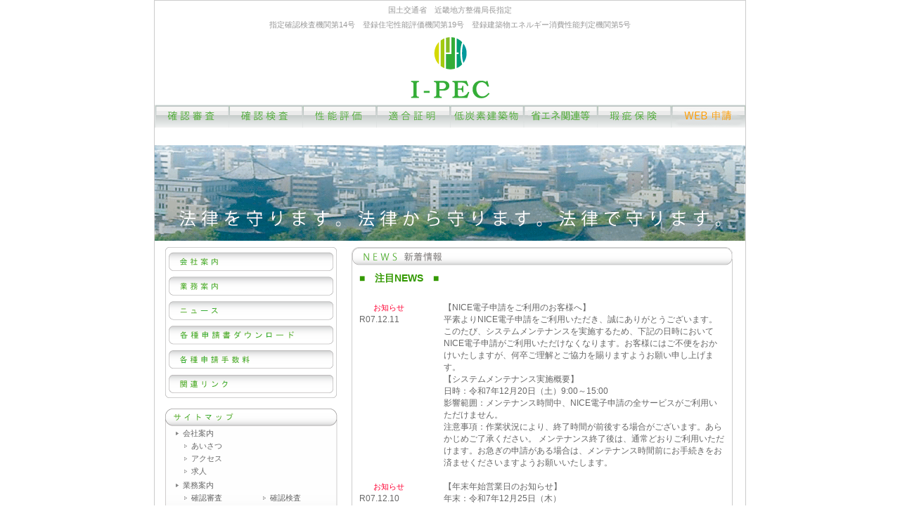

--- FILE ---
content_type: text/html; charset=UTF-8
request_url: https://www.kakunin-ipec.co.jp/
body_size: 131582
content:
<!DOCTYPE html PUBLIC "-//W3C//DTD XHTML 1.0 Transitional//EN" "http://www.w3.org/TR/xhtml1/DTD/xhtml1-transitional.dtd">
<html xmlns="http://www.w3.org/1999/xhtml">
<head>
<meta http-equiv="Content-Type" content="text/html; charset=UTF-8" />
<title>株式会社I-PEC</title>
<meta name="Keywords" content="京都,検査,監督,建築,確認,住宅,建物" />
<meta name="Description" content="京都をはじめ、近畿一円で建物の確認検査・性能評価を行うI-PEC株式会社。" />
<link href="common/css/common.css" rel="stylesheet" type="text/css" />
<link href="common/css/reset.css" rel="stylesheet" type="text/css" />
<link href="css/top.css" rel="stylesheet" type="text/css" />

<link rel="shortcut icon" href="images/favicon.ico" >
<link rel="icon" href="images/animated_favicon1.gif" type="image/gif" />


</head>

<body id="top">
	<div id="content">
	  <div id="header">
        	<p>国土交通省　近畿地方整備局長指定	  
        	<p>指定確認検査機関第14号　登録住宅性能評価機関第19号　登録建築物エネルギー消費性能判定機関第5号</p>            <h1><a href="../index.php" title=""><img src="../common/images/logo.gif" alt="建物の確認審査・性能評価ならI-PEC" /></a></h1>

<ul id="menu">
            	<li id="shinsa"><a href="../service/kakunin.html">確認審査</a></li>
            	<li id="kensa"><a href="../service/kensa.html">確認検査</a></li>
            	<li id="hyoka"><a href="../service/hyoka.html">性能評価</a></li>
            	<li id="shomei"><a href="../service/shomei.html">適合証明</a></li>
            	<li id="teitanso"><a href="../service/teitanso.html">低炭素建築物</a></li>
            	<li id="syoene"><a href="../service/syoene.html">省エネ関連等</a></li>
            	<li id="kashi"><a href="../service/tanpo.html">瑕疵担保</a></li>
            	<li id="yuryo"><a href="../service/yuryo.html">ＷＥＢ申請</a></li>
            </ul>

            <p class="clearfix"></p>
        </div>
        
        
        
        <div id="top_image">
        	<img src="../common/images/main.gif" alt="確認審査のI-PEC、法律を守り、法律で守ります。" />
        </div>
        
        
        
        
        <div id="wrapper">
        	<div id="left">
            	<div id="navi">
            		<ul>
                		<li id="kaisha"><a href="about/index.html">会社案内</a></li>
                		<li id="service"><a href="service/index.html">業務案内</a></li>
                		<li id="news"><a href="news/index.html">ニュース</a></li>
                		<li id="dl"><a href="download/index.html">各種申請書ダウンロード</a></li>
                		<li id="tesuryo"><a href="payment/index.html">各種申請手数料</a></li>
                		<li id="link"><a href="link/index.html">関連リンク</a></li>
            	    </ul>
                </div>
                <div id="site_map">
                	<ul>
                		<li class="theme"><a href="about/index.html">会社案内</a></li>
                        <li><a href="about/info.html">あいさつ</a></li>
                        <li><a href="about/access.html">アクセス</a></li>
                        <li><a href="about/recruit.html">求人</a></li>
                    </ul>
                	<ul id="service">
                		<li class="theme"><a href="../service/index.html">業務案内</a></li>
                        <li><a href="../service/kakunin.html">確認審査</a></li>
                        <li><a href="../service/kensa.html">確認検査</a></li>
                        <li><a href="../service/hyoka.html">性能評価</a></li>
                        <li><a href="../service/shomei.html">適合証明</a></li>
                        <li><a href="../service/teitanso.html">低炭素建築物</a></li>
                        <li id="bels"><a href="../service/syoene.html">省エネ関連等</a></li>
                        <li><a href="../service/tanpo.html">瑕疵担保</a></li>
                        <li><a href="../service/yuryo.html">ＷＥＢ申請</a></li>
                    </ul>
                    
            <p class="clearfix"></p>
                	<ul>
                		<li class="theme"><a href="news/index.html">ニュース</a></li>
                    </ul>
                	<ul>
                		<li class="theme"><a href="download/index.html">各種申請書ダウンロード</a></li>
                    </ul>
                	<ul>
                		<li class="theme"><a href="payment/index.html">各種申請手数料</a></li>
                    </ul>
                	<ul>
                		<li class="theme"><a href="link/index.html">関連リンク</a></li>
                    </ul>
               	</div>
               	
               	
               	
               	<span class="tel"><th>TEL：075-254-8250</th><br /></span>
               	
               	<span class="tel"><th>FAX：075-231-7220</th><br /></span>
              	
              	<span class="tel"><th>E-mail:</th><br /></span>
              	
              	<span class="busyo"><th>【建築審査】</th><br /></span>
              	<span class="ad"><th>　　</th><a href="mailto:sinsa@kakunin-ipec.co.jp">sinsa@kakunin-ipec.co.jp</a><th>〈意匠/設備〉</th><br /></span>
              
              	<span class="busyo"><th>【構造】</th><br /></span>
              	<span class="ad"><th>　　</th><a href="mailto:ipec_kozo@kakunin-ipec.co.jp">ipec_kozo@kakunin-ipec.co.jp</a><br /></span>
              	
              	<span class="busyo"><th>【建築検査】</th><br /></span>
              	<span class="ad"><th>　　</th><a href="mailto:kensa@kakunin-ipec.co.jp">kensa@kakunin-ipec.co.jp</a><br /></span>
              	
              	<span class="busyo"><th>【省エネ関連・性能評価】</th><br /></span>
              	<span class="ad"><th>　　</th><a href="mailto:hyouka@kakunin-ipec.co.jp">hyouka@kakunin-ipec.co.jp</a><br /></span>
              	
              	<p><mark>※添付ファイルは5MB程度でお願いします。<br>大容量ファイルは受信できません。</mark></p>
                
              	
                <div id="public">
                	<ul>
                    	<li><a href="http://www.pref.kyoto.jp/" target="_blank"><img src="common/images/public01.gif" alt="京都府" /></a></li>
                    	<li><a href="http://www.pref.shiga.lg.jp/" target="_blank"><img src="common/images/public02.gif" alt="滋賀県" /></a></li>
                    	<li><a href="http://www.pref.osaka.jp/" target="_blank"><img src="common/images/public03.gif" alt="大阪府" /></a></li>
                    	<li><a href="http://www.mlit.go.jp/" target="_blank"><img src="common/images/public04.gif" alt="国土交通省" /></a></li>
                    </ul>
                    <p class="clearfix"></p>
                </div>
            </div>
            <div id="right">
            	<div id="topic">
            		<h2><img src="common/images/news.gif" alt="新着情報" /></h2>
                    <div class="topics">
                    	<div id="news">
                    
                    
                    <table id="news_topics">
                    
                       
                     <h3>■　注目NEWS　■</h3>   
                     <tr><th><span class="news"></span><span class="news">　お知らせ　</span>R07.12.11</th><td>【NICE電子申請をご利用のお客様へ】</a><br />平素よりNICE電子申請をご利用いただき、誠にありがとうございます。</a><br />このたび、システムメンテナンスを実施するため、下記の日時においてNICE電子申請がご利用いただけなくなります。お客様にはご不便をおかけいたしますが、何卒ご理解とご協力を賜りますようお願い申し上げます。</a><br />【システムメンテナンス実施概要】</a><br />日時：令和7年12月20日（土）9:00～15:00</a><br />影響範囲：メンテナンス時間中、NICE電子申請の全サービスがご利用いただけません。</a><br />注意事項：作業状況により、終了時間が前後する場合がございます。あらかじめご了承ください。 メンテナンス終了後は、通常どおりご利用いただけます。お急ぎの申請がある場合は、メンテナンス時間前にお手続きをお済ませくださいますようお願いいたします。</a></td></tr
                     <tr><th><span class="news"></span><span class="news">　お知らせ　</span>R07.12.10</th><td>【年末年始営業日のお知らせ】</a><br />年末：令和7年12月25日（木）</a><br />年始：令和8年1月5日（月）より通常営業</a></td></tr>
                     <tr><th><span class="news"></span><span class="news">　お知らせ　</span>R07.11.11</th><td>窓口・電話応対時間 変更のお知らせ（11/19開始）</a><br />窓口（受付）：9:00～15:00　／　電話：9:00～17:00</a><br />※申請・検査の受付（お支払い）・確認済証等の交付は15:00まで</a><br />※15:00以降のご来社は事前の個別アポイント制</a><br />※検査是正対応の来社：15:00以降も引き続き対応（事前に検査担当者へご一報願います。）</a><br />本措置は審査品質の安定化、受付・審査・検査対応時間の適正化、人員育成時間の確保を目的としています。ご理解とご協力をお願い申し上げます。<a href="http://www.kakunin-ipec.co.jp/news/pdf/窓口・電話対応時間の変更について.pdf" target="_blank" class="pdf"></td></tr>
                     <tr><th><span class="news"></span><span class="news">　お知らせ　</span>R07.11.11</th><td>事前受付は申込用紙＋図書一式を窓口へ（用紙はダウンロードページに掲載）</a><br />訂正差し替え・添付は事前番号・意匠担当者名をご準備ください。</a><br />検査済証の受取りは検査日・建築主名を窓口でお伝えください。</a><br />スムーズなご案内のため、ご理解とご協力を賜りますようお願い申し上げます。<a href="http://www.kakunin-ipec.co.jp/news/pdf/A4横 看板｜事前受付・差し替え・検査済証 受取のご案内.pdf" target="_blank" class="pdf"></td></tr>
                     <tr><th><span class="news"></span><span class="news">　お知らせ　</span>R07.09.30</th><td>バリューセットの手数料についてのお知らせ</a><br />令和7年10月よりバリューセットはお振込みでお願いいたします。</a><br />確認申請の本受付までにお振込みいただきますようお願い申し上げます。</a><br />また、振込票を領収証にかえさせていただきますのであらかじめご了承ください。</td></tr>
                      <tr><th><span class="news"></span><span class="news">　お知らせ　</span>R07.09.16</th><td>「中間検査合格ステッカー」の配付終了のお知らせ<a href="http://www.kakunin-ipec.co.jp/news/pdf/中間合格ステッカーについて.pdf" target="_blank" class="pdf"></td></tr>
                      <tr><th><span class="news"></span><span class="news">　お知らせ　</span>R07.07.28</th><td>京都市の概要書の付近見取図の地図について</a><br />・著作権法上、閲覧に供しても支障のない下記の地図を用いて、出典を明示してください。</a><br />（例）閲覧に供しても支障のない地図</a><br />・京都市所管の地形図</a><br />・京都府・市町村共同統合型地図情報システムの白地図</a><br />・国土地理院の地形図</a><br /></a><br><span style="color:#B22222;"><span style="font-size:9pt">リンク<a href="https://www.city.kyoto.lg.jp/tokei/page/0000074300.html">京都市HP</a></td>
                      <tr><th><span class="news"></span><span class="news">　お知らせ　</span>R07.07.02</th><td>R07夏期休業日ご案内<a href="http://www.kakunin-ipec.co.jp/news/pdf/2025夏期休業日ご案内.pdf" target="_blank" class="pdf"></td></tr>
                     <tr><th><span class="news"></span><span class="news">　お知らせ　</span>R07.05.16</th><td>（一社）近畿建築確認検査協会の主催で確認申請の構造図書作成講座が開催されます。初めて確認申請の構造図書を作成する方、木造仕様規定の基本を学び直したい方、確認申請・審査マニュアルの内容を知りたい方などを対象に開催されます。<br />詳しくはこちらをご覧ください。<a href="http://www.kakunin-ipec.co.jp/news/pdf/確認申請の構造図書作成講座.pdf" target="_blank" class="pdf"></td></tr>
                      <tr><th><span class="news"></span><span class="news">　お知らせ　</span>R07.03.24</th><td>2025年4月改正の建築確認検査手数料について、一部の面積区分および手数料を見直しました。変更箇所は赤字で表示しておりますので、ご確認いただきますようお願い申し上げます。この度の改定につきまして理解とご協力を賜りますようお願い申し上げます。<br /></a><br><span style="color:#B22222;"><span style="font-size:9pt">2025年4月本受付からの新料金表はこちら<a href="http://www.kakunin-ipec.co.jp/news/pdf/2025I-PEC新料金表20250324改定（トップページ）.pdf" target="_blank" class="pdf"></a></td></tr>
                      <tr><th><span class="news"></span><span class="news">　お知らせ　</span>R07.03.10</th><td>日頃より、株式会社I-PECをご利用いただき誠にありがとうございます。2025年４月の建築基準法、建築物省エネ法の改正に伴い、各業務における手数料・料金を改定させていただきます。今後も更なるお客様へのサービス価値向上に努めてまいりますので、何卒ご理解賜りますようお願い申し上げます。</a></td></tr>
                      <tr><th><span class="news"></span><span class="news">　お知らせ　</span>R07.02.27</th><td>ポイントカードは3月末日をもって終了させていただきます。</a><br /></td>
                      <tr><th><span class="news"></span><span class="news">　お知らせ　</span>R07.02.17</th><td>京都市の中間検査制度の見直しの解説書である「中間検査の手引」がホームページに掲載されましたのでお知らせいたします。</a><br />４月以降の確認申請受付物件から適用されますのでご注意ください。<a href="https://www.city.kyoto.lg.jp/tokei/page/0000336761.html"><br />京都市HP</a><br /></td>
                      <tr><th><span class="news"></span><span class="news">　お知らせ　</span>R07.02.10</th><td>建築基準法および建築物省エネ法の改正に伴い、年度末の申請スケジュールについて以下のように案内させていただきます。<br />詳しくはこちらをご覧ください。<a href="http://www.kakunin-ipec.co.jp/news/pdf/20250210.pdf" target="_blank" class="pdf"></td></tr>
                      <tr><th><span class="news"></span><span class="news">　お知らせ　</span>R07.02.07</th><td><span style="color:#B22222;"><span style="font-size:9pt">【NICE電子申請をご利用のお客様へ】<span style="color:#666666;"><span style="color:#666666;"></a><br />平素よりNICE電子申請をご利用いただき、誠にありがとうございます。</a><br />このたび、システムメンテナンスを実施するため、下記の日時においてNICE電子申請がご利用いただけなくなります。お客様にはご不便をおかけいたしますが、何卒ご理解とご協力を賜りますようお願い申し上げます。</a><br><span style="color:#B22222;"><span style="font-size:9pt">【システムメンテナンス実施概要】<span style="color:#666666;"><span style="color:#666666;"></a><br>作業日時：2025年2月15日（土） 9:00 ～ 15:00</a><br>影響範囲：メンテナンス時間中、NICE電子申請の全サービスがご利用いただけません。</a><br>注意事項：作業状況により、終了時間が前後する場合がございます。あらかじめご了承ください。
メンテナンス終了後は、通常どおりご利用いただけます。お急ぎの申請がある場合は、メンテナンス時間前にお手続きをお済ませくださいますようお願いいたします。</a></td>
                      <tr><th><span class="news"></span><span class="news">　お知らせ　</span>R07.01.31</th><td>京都市と滋賀県において特定工程の変更があります。</a><br />詳しくは下記リンクを参照してください。</a><br /></a><br><span style="color:#B22222;"><span style="font-size:9pt">【京都市】中間検査制度の見直しについて<a href="https://www.city.kyoto.lg.jp/tokei/page/0000336761.html">京都市HP</a><br>　【滋賀県】中間検査制度の見直しについて<a href="https://www.pref.shiga.lg.jp/ippan/kendoseibi/zyuutaku/341981.html">滋賀県HP</a></td>
                      <tr><th><span class="news"></span><span class="news">　お知らせ　</span>R06.12.11</th><td>【年末年始営業日のお知らせ】</a><br />年末：令和6年12月26日（木）</a><br />年始：令和7年1月6日（月）より通常営業</a><br />　現場検査は、早めのご予約をお願い致します。<a href="http://www.kakunin-ipec.co.jp/news/pdf/R6,R7年末年始1.pdf" target="_blank" class="pdf"></td></tr>
                      <tr><th><span class="news"></span><span class="news">　お知らせ　</span>R06.11.05</th><td>【社員募集のお知らせ】<a href="http://www.kakunin-ipec.co.jp/news/pdf/社員募集のお知らせ.pdf" target="_blank" class="pdf"></td></tr>
                      <tr><th><span class="news"></span><span class="news">　お知らせ　</span>R06.11.01</th><td><span style="color:#B22222;"><span style="font-size:9pt">【臨時営業時間変更のお知らせ】<span style="color:#666666;"><span style="color:#666666;"></a><br />誠に勝手ながら社内行事の為、下記の通り営業時間を短縮させていただきます。ご迷惑をおかけいたしますが、ご協力の程お願い申し上げます。</a><br><span style="color:#B22222;"><span style="font-size:9pt">日程：令和6年11月22日（金）</a>営業時間：午前9時～午後0時まで営業<span style="color:#666666;"><span style="color:#666666;"></a><br />
                      <tr><th><span class="news"></span><span class="news">　お知らせ　</span>R06.09.18</th><td>確認申請手数料の改定に関するお知らせ</a><br />昨今の物価高騰や各種コストの上昇、また建築基準法等の改定に伴う審査業務の増加により、これまで据え置いていた確認審査・検査手数料につきまして、このたび<span style="color:#B22222;"><span style="font-size:9pt">2024年10月15日申請受付分<span style="color:#666666;"><span style="color:#666666;">より改定させていただくこととなりました。</a><br>なお、2025年4月には法第6条区分の見直しや、原則として全ての建築物に対する省エネ基準の適合義務化が予定されており、これに対応した手数料の改定も今後予定しております。 /</a><br />引き続き、迅速かつ的確な審査・検査の実施と、品質向上に努めてまいりますので、何卒ご理解賜りますようお願い申し上げます。</a><br />詳しくはこちらをご覧ください<span style="color:#666666;"><a href="https://www.kakunin-ipec.co.jp/payment/index.html">各種料金表</a></td></tr>
                      <tr><th><span class="news"></span><span class="news">　お知らせ　</span>R06.07.01</th><td>R06夏期休業日ご案内<a href="http://www.kakunin-ipec.co.jp/news/pdf/R06夏期休業日ご案内.pdf" target="_blank" class="pdf"></td></tr>
                      <tr><th><span class="news"></span><span class="news">　お知らせ　</span>R06.07.01</th><td>
                        <!DOCTYPE html>
<html lang="ja">
<head>
    <meta charset="UTF-8">
    <meta name="viewport" content="width=device-width, initial-scale=1.0">
    <title>キラキラするNEW</title>
    <style>
        @keyframes sparkles {
            0% { text-shadow: 0 0 5px #fff, 0 0 10px #fff, 0 0 15px #ffa500, 0 0 20px #ffa500, 0 0 25px #ffa500, 0 0 30px #ffa500, 0 0 35px #ffa500; }
            50% { text-shadow: 0 0 10px #ffa500, 0 0 20px #ffa500, 0 0 30px #ffa500, 0 0 40px #ffa500, 0 0 50px #ffa500, 0 0 60px #ffa500, 0 0 70px #ffa500; }
            100% { text-shadow: 0 0 5px #fff, 0 0 10px #fff, 0 0 15px #ffa500, 0 0 20px #ffa500, 0 0 25px #ffa500, 0 0 30px #ffa500, 0 0 35px #ffa500; }
        }
        .sparkle {
            font-size: 1em; /* 文字サイズを半分に調整 */
            font-weight: bold;
            color: #ffa500; /* オレンジ色 */
            animation: sparkles 1.5s infinite;
        }
    </style>
</head>
<body>
    <span class="sparkle">NEW</span>
</body>
</html>
                        
                        <br>ＮＩＣＥ　ＷＥＢシステムを利用した事前相談・電子申請を始めました。詳しくはこちらをご覧ください。<span style="color:#666666;"><a href="../service/yuryo.html"><span style="color:#ffa500;"><span style="font-size:9pt">ＷＥＢ申請</a></td></tr><br /> 
                         <tr><th><span class="news"></span><span class="news">　お知らせ　</span>R05.12.25</th><td>2024年1月5日より、再交付等手数料の改定を行いました。<br />詳しくはこちらをご覧ください。<span style="color:#666666;"><a href="../payment/index.html">各種申請手数料</a></td></tr>
                         <tr><th><span class="news"></span><span class="news">　お知らせ　</span>R05.12.8</th><td>【年末年始営業日のお知らせ】</a><br />年末：令和5年12月27日（水）</a><br />年始：令和6年1月5日（金）より通常営業</a><br />　現場検査は、早めのご予約をお願い致します。<a href="http://www.kakunin-ipec.co.jp/news/pdf/R5R6年末年始営業.pdf" target="_blank" class="pdf"></td></tr>
                         <tr><th><span class="news"></span><span class="news">　お知らせ　</span>R05.09.05</th><td>京都の建築関係条例をまとめた<span style="color:#B22222;"><span style="font-size:9.5pt"><b>「アイペックノホン」</b><span style="color:#666666;">をつくりました。申請受付をしていただいた方、過去にI－PECに申請された方にお配り致します。（お一人一冊・無くなり次第終了）</a></td></tr
                         <tr><th><span class="news"></span><span class="news">　お知らせ　</span>R05.09.01</th><td>インボイス制度開始に伴い、下記業務の手数料を2023年9月16日より改定を行います。</a><br /><span style="color:#B22222;"><span style="font-size:9pt">新手数料<span style="color:#666666;">については担当者までお問い合わせ下さい。</a><br /></a><br />・住宅性能評価（長期優良住宅）</a><br />・低炭素建築物</a><br />・BELS</a><br /></a></td></tr>
                        <tr><th><span class="news"></span><span class="news">　お知らせ　</span>R05.08.31</th><td>2023年09月より<span style="color:#B22222;"><span style="font-size:9pt">確認検査業務規程及び確認検査業務約款<span style="color:#666666;">を改定いたします。</a><br /></a><br />詳しくはこちらをご覧ください<span style="color:#666666;"><a href="../about/index.html">会社案内</a></td></tr>
                         <tr><th><span class="news"></span><span class="news">　お知らせ　</span>R05.06.30</th><td>R5年8月休業日のお知らせ<a href="http://www.kakunin-ipec.co.jp/news/pdf/R5年８月休業日のお知らせ.pdf" target="_blank" class="pdf"></td></tr>
                         
                         <tr><th><span class="news"></span><span class="kakunin">　確認審査　</span>R05.04.19</th><td>京都市の都市計画の見直しについて</a><br /><span style="color:#B22222;"><span style="font-size:9pt">高度地区の種類の新設等<span style="color:#666666;">があります。</a><br /></a><br />詳しくはこちらをご覧ください<span style="color:#666666;"><a href="https://www.city.kyoto.lg.jp/tokei/page/0000310821.html">京都市HP</a></td></tr>
                         <tr><th><span class="news"></span><span class="kakunin">　確認審査　</span>R05.04.04</th><td>【京都市】事前調査報告書が改正されました。詳しくはこちらをご覧ください。<span style="color:#666666;"><a href="../download/index.html">各種申請書ダウンロード</a></td></tr>
                         <tr><th><span class="news"></span><span class="news">　お知らせ　</span>R05.03.31</th><td>2023年04月より<span style="color:#B22222;"><span style="font-size:9pt">住宅省エネルギー証明書発行業務<span style="color:#666666;">を開始しました。（※対象住宅：「新築住宅」又は「新築住宅の取得」に限ります）<br /><span style="color:#666666;"><a href="../service/hyoka.html">詳しくはこちら</a><br />
                         <tr><th><span class="news"></span><span class="news">　お知らせ　</span>R05.03.31</th><td>2023年04月より<span style="color:#B22222;"><span style="font-size:9pt">住宅性能証明書　適合審査料金<span style="color:#666666;">を改定いたします。</a><br /></a><br />詳しくはこちらをご覧ください<span style="color:#666666;"><a href="../payment/index.html">各種申請手数料</a></td></tr>
                         <tr><th><span class="news"></span><span class="news">　お知らせ　</span>R05.03.29</th><td>2023年04月より<span style="color:#B22222;"><span style="font-size:9pt">適合証明業務料金規程<span style="color:#666666;">を改定いたします。</a><br /></a><br />詳しくはこちらをご覧ください<span style="color:#666666;"><a href="../payment/index.html">各種申請手数料</a></td></tr>
                         <tr><th><span class="news"></span><span class="news">　お知らせ　</span>R05.03.27</th><td>確認申請書の様式が一部変更になります。</a><br />建築基準法施行規則が改正され、2023年04月1日より<span style="color:#B22222;"><span style="font-size:9pt">確認申請書、建築計画概要書<span style="color:#666666;">の様式が一部変更となります。</a><br /></a><br />詳しくはこちらをご覧ください<span style="color:#666666;"><a href="../download/index.html">各種申請書ダウンロード</a></td></tr>
                         <tr><th><span class="news"></span><span class="news">　お知らせ　</span>R05.01.05</th><td>2023年02月より<span style="color:#B22222;"><span style="font-size:9pt">確認検査手数料表<span style="color:#666666;">の改正をいたします。確認検査手数料付加分・再検査手数料等の一部算定方法を見直しをさせていただきましたので、よろしくお願いします。</a><br />詳しくはこちら　確認検査手数料表　<a href="http://www.kakunin-ipec.co.jp/news/pdf/料金改正20230201.pdf" target="_blank" class="pdf"></a></td></tr>                 
                         <tr><th><span class="news"></span><span class="news">　お知らせ　</span>R04.11.25</th><td>【年末年始営業日のお知らせ】</a><br />年末：令和4年12月27日（火）</a><br />年始：令和5年1月5日（木）より通常営業</a><br />　現場検査は、早めのご予約をお願い致します。<a href="http://www.kakunin-ipec.co.jp/news/pdf/R4年末R5年始営業案内.pdf" target="_blank" class="pdf"></td></tr>
                         <tr><th><span class="news"></span><span class="kakunin">　確認審査　</span>R04.11.02</th><td>【京都市】事前調査報告書が改正されました。詳しくはこちらをご覧ください。<span style="color:#666666;"><a href="../download/index.html">各種申請書ダウンロード</a></td></tr>
                         <tr><th><span class="news"></span><span class="news">　お知らせ　</span>R04.10.25</th><td>2022年11月より、性能評価（長期優良住宅）、BELS、低炭素申請の手数料を改定いたします。<br /></td></tr>
                     
                         <tr><th><span class="news"></span><span class="news">　お知らせ　</span>R04.08.24</th><td>【社員募集のお知らせ】<a href="http://www.kakunin-ipec.co.jp/news/pdf/社員募集のお知らせR040824.pdf" target="_blank" class="pdf"></td></tr>
                         <tr><th><span class="news"></span><span class="news">　お知らせ　</span>R04.07.04</th><td>令和4年8月休業日のお知らせ<a href="http://www.kakunin-ipec.co.jp/news/pdf/R04夏期休業日ご案内.pdf" target="_blank" class="pdf"></td></tr>
                         
                         <tr><th><span class="news"></span><span class="kakunin">　確認審査　</span>R04.06.20</th><td>【京都市】事前調査報告書が改正されました。詳しくはこちらをご覧ください。<span style="color:#666666;"><a href="../download/index.html">各種申請書ダウンロード</a></td></tr>
                         
                         <tr><th><span class="news"></span><span class="kakunin">　確認審査　</span>R04.06.06</th><td>【京都府･京都市】温暖化対策に関する条例改正の概要について。詳しくはこちらをご覧ください。<span style="color:#666666;"><a href="http://www.kakunin-ipec.co.jp/news/pdf/京都市地球温暖化対策条例_2022年4月.pdf"target="_blank" class="pdf"></td></tr>
                         
                         <tr><th><span class="news"></span><span class="news">　お知らせ　</span>R04.05.26</th><td>建設リサイクル法の説明会が開催されます。詳しくはこちらをご覧ください。<a href="https://www.pref.osaka.lg.jp/kenshi_shinsa/recycle_index/r4setumei1.html">大阪府HP</td></tr>
                         
                         <tr><th><span class="news"></span><span class="news">　お知らせ　</span>R04.04.28</th><td>【ゴールデンウイーク営業日のお知らせ】</a><br />暦通り(カレンダー通り)で、5月2日（月）と5月6日（金）は通常通り営業いたします。</a><br />※休業日　5月3日（火）～　5月5日（木）</a><br /></td></tr>
                         
                         <tr><th><span class="news"></span><span class="news">　お知らせ　</span>R04.4.19</th><td>新型コロナウィルス感染者の発生とそれに伴うお願い<a href="http://www.kakunin-ipec.co.jp/news/pdf/令和4年4月19日.pdf" target="_blank" class="pdf"></td></tr>
                          <tr><th><span class="news"></span><span class="kakunin">　確認審査　</span>R04.04.12</th><td>【京都市】事前調査報告書が改正されました。詳しくはこちらをご覧ください。<span style="color:#666666;"><a href="../download/index.html">各種申請書ダウンロード</a></td></tr>
                         
                         <tr><th><span class="news"></span><span class="kakunin">　確認審査　</span>R04.04.12</th><td>木造の屋外階段等に関する適切な設計、工事監理、検査及び維持保全等について
令和4年4月1日より施行されております。詳しくはこちらをご覧ください。<a href="https://www.mlit.go.jp/jutakukentiku/build/jutakukentiku_house_tk_000151.html">国交省ＨＰ</a></td></tr>
                         
                          <tr><th><span class="news"></span><span class="kakunin">　確認審査　</span>R04.03.25</th><td>2022年4月1日受付物件より概要書と工事届の書式が変更になります。</a></td></tr>
                          <tr><th><span class="news"></span><span class="news">　お知らせ　</span>R04.2.24</th><td>新型コロナウィルス感染者の発生について<a href="http://www.kakunin-ipec.co.jp/news/pdf/コロナ感染のお知らせ　2.pdf" target="_blank" class="pdf"></td></tr>
                          <tr><th><span class="news"></span><span class="news">　お知らせ　</span>R04.2.14</th><td>新型コロナウィルス感染者の発生について<a href="http://www.kakunin-ipec.co.jp/news/pdf/コロナ感染のお知らせ.pdf" target="_blank" class="pdf"></td></tr>
                         <tr><th><span class="news"></span><span class="news">　お知らせ　</span>R04.02.08</th><td>本日、令和4年2月8日にI-PECを騙るなりすましメールが送信されていることが分かりました。</a><br />不審なメールを受け取った場合は、送信者のメールアドレスをご確認いただき、添付ファイルの開封やメール本文中のURLのクリックは行わず、メールを削除していただくようにお願いいたします。</a><br /></a><br />
                          <tr><th><span class="news"></span><span class="news">　お知らせ　</span>R04.02.04</th><td>長期優良住宅認定申請方法等が令和4年2月20日に変更になります。</a><br />所管行政庁への認定申請要領も変更になるため、交付予定日（交付希望日）を検討の上、申請を行うようにお願いいたします。</a><br />※　変更後の申請書式や料金については、追ってホームページに掲載させていただきます。</td></tr>
                           <tr><th><span class="news"></span><span class="news">　お知らせ　</span>R03.11.12</th><td>【年末年始営業日のお知らせ】</a><br />年末：令和3年12月27日（月）</a><br />年始：令和4年1月5日（水）より通常営業</a><br />　現場検査は、早めのご予約をお願い致します。<a href="http://www.kakunin-ipec.co.jp/news/pdf/R03R04年末年始営業案内.pdf" target="_blank" class="pdf"></td></tr>
                         
                         <tr><th><span class="news"></span><span class="news">　お知らせ　</span>R03.07.07</th><td>7月、8月営業日休業日のお知らせ<a href="http://www.kakunin-ipec.co.jp/news/pdf/2021夏季休暇.pdf" target="_blank" class="pdf"></td></tr>
                         
                         <tr><th><span class="news"></span><span class="news">　お知らせ　</span>R03.06.25</th><td>確認済証・中間検査合格証・完了検査済証を郵送ご希望の方はこちらをご覧ください。<span style="color:#666666;"><a href="../payment/index.html">各種申請手数料</a></td></tr>
                        
                         <tr><th><span class="news"></span><span class="news">　お知らせ　</span>R03.05.17</th><td>新型コロナウィルス感染拡大防止対策のお願い<a href="http://www.kakunin-ipec.co.jp/news/pdf/新型コロナウイルス感染拡大防止対策のお願い210517.pdf" target="_blank" class="pdf"></a><br />
                         <tr><th><span class="news"></span><span class="news">　お知らせ　</span>R03.04.01</th><td>住宅性能証明書発行業務を開始しました。<br /><span style="color:#666666;"><a href="../service/hyoka.html">詳しくはこちら</a></td></tr>
                     
                          <tr><th><span class="news"></span><span class="news">　お知らせ　</span>R03.04.01</th><td>2021年4月1日より、一部の業務手数料の改定を行いました。<br />詳しくはこちらをご覧ください。<span style="color:#666666;"><a href="../payment/index.html">各種申請手数料</a></td></tr>
                     
                          <tr><th><span class="news"></span><span class="news">　お知らせ　</span>R03.03.25</th><td>2021年4月1日より、グリーン住宅ポイント対象住宅証明書の発行業務の開始を予定しています。<br />制度の内容はこちらをご覧ください。<a href="https://greenpt.mlit.go.jp/">グリーン住宅ポイント事務局ＨＰ</a><br />新書式はこちらからダウンロードをお願いします。<span style="color:#666666;"><a href="../download/index.html">各種ダウンロード</a></td></tr>
                     
                          <tr><th><span class="news"></span><span class="kakunin">　確認審査　</span>R03.01.14</th><td>申請書類の押印廃止について。詳しくはこちらをご覧ください。<a href="http://www.kakunin-ipec.co.jp/news/pdf/申請書類の押印廃止について.pdf" target="_blank" class="pdf"></a><br />新書式はこちらからダウンロードをお願いします。<span style="color:#666666;"><a href="../download/index.html">各種ダウンロード</a></td></tr>
                         
                          <tr><th><span class="news"></span><span class="news">　お知らせ　</span>R02.11.25</th><td>《近畿建築確認検査協会からのお知らせ》</a><br />JRの線路周辺で工事を行われる方へのお願い<a href="http://www.kakunin-ipec.co.jp/news/pdf/JRの線路周辺で工事を行われる方へのお願い.pdf" target="_blank" class="pdf"></a><br />詳しくはこちらをご覧ください。<a href="https://www.westjr.co.jp/company/business/kinsetsukouji/">JR西日本HP</a><br />
                         
                         
                          <tr><th><span class="news"></span><span class="news">　お知らせ　</span>R02.11.17</th><td>【年末年始営業日のお知らせ】</a><br />年末：令和2年12月28日（月）午前11時まで</a><br />年始：令和3年1月5日（火）より通常営業</a><br />※最終日は、事務所受付窓口業務のみとさせていただきます。</a><br />　現場検査は、早めのご予約をお願い致します。<a href="http://www.kakunin-ipec.co.jp/news/pdf/R02R03営業日.pdf" target="_blank" class="pdf"></td></tr>
                         
                          <tr><th><span class="news"></span><span class="news">　お知らせ　</span>R02.07.15</th><td>7月、8月夏季休業日のお知らせ<a href="http://www.kakunin-ipec.co.jp/news/pdf/R2年夏季休業日.pdf" target="_blank" class="pdf"></td></tr>
                         
                         <tr><th><span class="news"></span><span class="kakunin">　確認審査　</span>R02.06.25</th><td>【京都市】京都市建築基準条例が一部改正されています。詳しくはこちらをご覧ください。<a href="https://www.city.kyoto.lg.jp/tokei/page/0000165372.html">京都市HP</td></tr>
                         
                          <tr><th><span class="news"></span><span class="news">　お知らせ　</span>R02.05.22</th><td>クールビズを実施します。詳しくはこちらをご覧ください<a href="http://www.kakunin-ipec.co.jp/news/pdf/R02ｸｰﾙﾋﾞｽﾞ.pdf" target="_blank" class="pdf"></a><br />
                         
                          <tr><th><span class="news"></span><span class="news">　お知らせ　</span>R02.05.21</th><td>緊急事態宣言の解除を受けまして、水曜日の営業を平常通り再開させていただきます。詳しくはこちらをご覧ください<a href="http://www.kakunin-ipec.co.jp/news/pdf/水曜営業連絡2.pdf" target="_blank" class="pdf"></a><br />
                         
                          <tr><th><span class="news"></span><span class="news">　お知らせ　</span>R02.05.07</th><td>緊急事態措置の実施期間延長を受けまして、5/13より当面の間、水曜日を臨時休業とさせていただきます。詳しくはこちらをご覧ください<a href="http://www.kakunin-ipec.co.jp/news/pdf/水曜休み連絡（最終）.pdf" target="_blank" class="pdf"></a><br />
                         
                          <tr><th><span class="news"></span><span class="kakunin">　確認審査　</span>R02.04.28</th><td>【滋賀県】滋賀県内建築基準法取扱基準が一部改正されました。</a><br />（施行日R02.04.01）<a href="https://www.pref.shiga.lg.jp/ippan/kendoseibi/zyuutaku/19338.html">滋賀県HP</td></tr>
                         
                          <tr><th><span class="news"></span><span class="news">　お知らせ　</span>R02.04.14</th><td>新型コロナウィルス感染拡大防止対策のお願い<a href="http://www.kakunin-ipec.co.jp/news/pdf/新型コロナウイルス感染拡大防止対策のお願い.pdf" target="_blank" class="pdf"></a><br />確認済証・中間検査合格証・完了検査済証を郵送ご希望の方はこちら<a href="http://www.kakunin-ipec.co.jp/news/pdf/合格証宅急便処理+（10％）.pdf" target="_blank" class="pdf"></a><br />土曜日の検査についても当面の間休止させていただきます。</td></tr>
                         
                          <tr><th><span class="news"></span><span class="kakunin">　確認審査　</span>R02.04.01</th><td><span style="color:#B22222;"><div style="font-size:9pt">令和2年4月1日に建築基準法施行令が改正されました。<span style="color:#666666;"></a><br />詳しくはこちらをご覧ください。<a href="https://www.mlit.go.jp/report/press/house05_hh_000811.html">国交省ＨＰ</a><br />それに伴い確認申請書及び建築概要書が改正されました。<span style="color:#B22222;"><div style="font-size:9pt">新書式はこちらからダウンロードをお願いします。<span style="color:#666666;"><a href="../download/index.html">各種ダウンロード</a></td></tr>
                         
                         <tr><th><span class="news"></span><span class="kakunin">　次世代　</span>R02.03.10</th><td>次世代住宅ポイント事務局へのポイント発行申請期限が令和２年３月３１日であることから、弊社における新規受付終了日を、令和２年３月２３日（月）とさせていただきます。但し、災害等のやむを得ない理由がある場合は、申請書類の提出期限が延長されます。その場合は、改めて告知させていただきます。</td></tr>
                        
                        <tr><th><span class="news"></span><span class="news">　お知らせ　</span>R02.03.05</th><td>【求人のお知らせ<span style="color:#B22222;"><span style="font-size:9pt"><b>（急募）</b><span style="color:#666666;">】<br />契約社員（資格問わず）<a href="http://www.kakunin-ipec.co.jp/news/pdf/R02契約社員急募.pdf" target="_blank" class="pdf"></a><br />正社員（二級建築士）<a href="http://www.kakunin-ipec.co.jp/news/pdf/R02正社員２級.pdf" target="_blank" class="pdf"></td></tr>
                        
                        <tr><th><span class="news"></span><span class="kakunin">　確認審査　</span>R02.02.25</th><td>【京都市】令和2年4月1日から、京都市消防局の消防同意事務、事前相談の窓口が変更になります。詳しくはこちらをご覧ください。<a href="https://www.city.kyoto.lg.jp/shobo/page/0000263093.html">京都市消防局HP</td></tr>
                                             
                        <tr><th><span class="news"></span><span class="kakunin">　確認審査　</span>R01.12.12</th><td>【京都市】令和元年12月6日より、用途地域（容積率・建蔽率）、防火地域・準防火地域、高度地区などが一部変更されています。詳しくはこちらをご覧ください。<a href="https://www.city.kyoto.lg.jp/menu4/category/55-2-0-0-0-0-0-0-0-0.html">京都市HP</td></tr>
                                             
                        <tr><th><span class="news"></span><span class="kakunin">　確認審査　</span>R01.12.12</th><td>【京都市】京都市建築基準条例、施行細則が一部改正されています。詳しくはこちらをご覧ください。<a href="https://www.city.kyoto.lg.jp/tokei/page/0000165372.html">京都市HP</td></tr>
                                             
                         <tr><th><span class="news"></span><span class="news">　お知らせ　</span>R01.11.29</th><td>【年末年始営業日のお知らせ】</a><br />年末：令和元年12月27日（金）正午まで</a><br />年始：令和2年1月6日（月）より通常営業</a><br />※年内の検査は、混み合うことが予想されますので、お早めにご予約いただきますようお願い致します。<a href="http://www.kakunin-ipec.co.jp/news/pdf/19年末20年始.pdf" target="_blank" class="pdf"></td></tr>
                        
                        <tr><th><span class="news"></span><span class="kakunin">　確認審査　</span>R01.10.15</th><td>(一財)日本建築防災協会より、「土砂災害特別警戒区域内の建築物に係る構造設計・計算マニュアル」が作成されました。マニュアルでは、土砂災害防止対策に関連する法令の解説や構造計算による土砂災害に対する建築物の設計例を示されています。<a href="http://www.kenchiku-bosai.or.jp/disaster/その他の災害に関する対策/土砂災害対策/">関連ＨＰ</td></tr>
                                                
                         <tr><th><span class="news"></span><span class="service">　省エネ　</span>R01.10.10</th><td>令和元年度 改正建築物省エネ法説明会が開催されます。<a href="https://www.mlit.go.jp/report/press/house04_hh_000894.html">国交省HP</a></td></tr>
                         
                        <tr><th><span class="news"></span><span class="kakunin">　確認審査　</span>R01.10.03</th><td>【大阪府】検査済証が交付されていない建築物が存する敷地において別棟増築等の確認申請についての取り扱い</a><br />詳しくはこちらをご覧ください。<a href="http://www.pref.osaka.lg.jp/kenshi_shinsa/tyousei_kyoka/kenzuminashi.html">大阪府HP</td></tr>
                        
                        <tr><th><span class="news"></span><span class="news">　お知らせ　</span>R01.09.09</th><td><span style="color:#B22222;"><span style="font-size:9.5pt"><b>「アイペックノホン－法令集－」PDF版公開(年内で終了しました）</b><span style="color:#666666;"></a><br />
                        令和元年6月25日施行の改正建築基準法の法令集を7月29日より配布しておりましたが、好評につき配布完了となりました。
引き続き、設計者様をはじめ、建築に携わる皆さまにご活用いただけるよう、本日より年内限定でPDF版を公開致します。<br />※ 平成30年6月27日公布の改正法令を中心に収録した抜粋版となっています<br />※ A5又はA4両面にて印刷して頂けると一冊の本のような体裁となります（全160頁）
<br />（収録内容）<br />○建築基準法（抄）<br />○建築基準法施行令（抄）<br />○国土交通省告示<br />告示193号（法第21条第1項の構造方法）、告示194号（法第61条の構造方法）、告示195号（１時間準耐火構造）、告示196号（20分間防火設備）、告示197号（防火壁及び防火床）、告示198号（警報設備の構造方法）、告示255号（法第27条第1項の構造方法）、告示709号（階段）、告示1360号（防火設備）、告示1369号（特定防火設備）、告示1358号（準耐火構造）、告示1359号（防火構造）、告示1399号（耐火構造）、告示1436号（排煙告示）<br />○建築物用途区分コード表<br /></td></tr>

                        <tr><th><span class="news"></span><span class="news">　お知らせ　</span>R01.09.09</th><td>消費税法改正により令和元年10月1日より消費税率が8%から10%に引き上げられます。それに伴い弊社手数料も令和元年10月1日受付分より消費税率10%を適用させていただきますのでご了承いただきますようよろしくお願いいたします。

                        <tr><th><span class="news"></span><span class="news">　お知らせ　</span>R01.09.09</th><td>アイペックノホン２（赤本）正誤表<a href="http://www.kakunin-ipec.co.jp/news/pdf/アイペックノホン２（赤本）正誤表.pdf" target="_blank" class="pdf"></a><br />アイペックノホン３（黄本）正誤表<a href="http://www.kakunin-ipec.co.jp/news/pdf/アイペックノホン３（黄本）正誤表.pdf" target="_blank" class="pdf"></a></td></tr>
                        
                        <tr><th><span class="news"></span><span class="news">　お知らせ　</span>R01.09.09</th><td>台風の影響による業務の変更について。<br />詳しくはこちらをご覧ください。<a href="http://www.kakunin-ipec.co.jp/news/pdf/台風の影響による業務の変更について.pdf" target="_blank" class="pdf"></td></tr>
                        
                        <tr><th><span class="news"></span><span class="kensa">　確認検査　</span>R01.09.04</th><td>【京都市】中間検査の告示が一部改正されました。（令和元年8月30日施行）<br />詳しくはこちらをご覧ください。<a href="https://www.city.kyoto.lg.jp/tokei/page/0000101992.html">京都市HP</td></tr>
                        
                        <tr><th><span class="news"></span><span class="news">　お知らせ　</span>R01.08.13</th><td>平成30年改正建築基準法に関する説明会（第３弾）のＱ＆Ａが掲載されています。</a><br />【設計者向け】<a href="http://www.kenchiku-bosai.or.jp/nwcon017/wp-content/uploads/2019/07/QA190722.pdf" target="_blank" class="pdf"></a><br />【審査者向け】<a href="https://koushuukai.com/kijunhou3/pdf/kijunhou3_qa01.pdf" target="_blank" class="pdf"></a></td></tr>
                        
                        <tr><th><span class="news"></span><span class="news">　お知らせ　</span>R01.07.23</th><td>令和元年６月２５日施行の建築基準法（大規模な木造建築物及び階数３で延べ面積が200㎡未満の建築物に対する主要構造部規制の合理化、建蔽率の緩和等）や改正法令に対応する告示（告示第193号、第194号、第195号、第196号、第197号、第198号等）をまとめた<span style="color:#B22222;"><span style="font-size:9.5pt"><b>「アイペックノホン－法令集－」</b><span style="color:#666666;">をつくりました。申請受付をしていただいた方、過去にI－PECに申請された方に７月２９日（月）よりお配り致します。（お一人一冊まで）<br />ポスター<a href="http://www.kakunin-ipec.co.jp/news/pdf/広告アイペックノホン3.pdf" target="_blank" class="pdf"></a></td></tr>
                        
                        <tr><th><span class="news"></span><span class="news">　お知らせ　</span>R01.07.11</th><td>誠に勝手ながら、令和元年7月17日(水)は祇園祭前祭山鉾巡行のため、休業とさせていただきます。</a><br />※後祭り令和元年7月24日(水)は通常営業となります。</a><br />また、夏季休業は令和元年8月14日(水)～令和元年8月18日(日)とさせていただきます。<a href="http://www.kakunin-ipec.co.jp/news/pdf/R1年祇園祭り.pdf" target="_blank" class="pdf"><a href="http://www.kakunin-ipec.co.jp/news/pdf/R1年夏期休業日.pdf" target="_blank" class="pdf"></td></tr>
                        
                        <tr><th><span class="news"></span><span class="kakunin">　確認審査　</span>R01.06.19</th><td>改正建築基準法が6月25日から全面施行されます。<br />詳しくはこちらをご覧ください。<a href="http://www.mlit.go.jp/report/press/house05_hh_000789.html">国交省ＨＰ</td></tr>
                       
                        <tr><th><span class="news"></span><span class="kakunin">　確認審査　</span>R01.05.10</th><td>国土交通省より、昨年6月27日に公布された「建築基準法の一部を改正する法律」に関する説明会（第3弾）が開催されます。<br />詳しくはこちらをご覧ください。<a href="https://www.mlit.go.jp/report/press/house05_hh_000783.html">国交省ＨＰ</td></tr>
                        
                        <tr><th><span class="news"></span><span class="news">　お知らせ　</span>H31.04.18</th><td>【ゴールデンウィークのご案内】</a><br />平成31年4月27日(土)～令和元年5月6日(月)まで10連休となります。</a><br />※連休前後は検査が混み合う恐れがありますので、お早目にご予約頂けますようお願い致します。</a><br />
                        
                        <tr><th><span class="news"></span><span class="kakunin">　確認審査　</span>H31.04.15</th><td>「滋賀県内建築基準法取扱基準」が一部改正されました。</a><br />（施行日H31.04.01）<a href="https://www.pref.shiga.lg.jp/ippan/kendoseibi/zyuutaku/19338.html">滋賀県HP</td></tr>
                        
                        <tr><th><span class="news"></span><span class="kakunin">　確認審査　</span>H31.04.01</th><td>平成31年4月1日から、京都市消防局の消防用設備等又は特殊消防用設備等設置計画書が一部変更されました。</a><br />4月1日より運用開始されましたが、6月30日までは旧様式も使用することができます。</a><br />詳しくはこちらをご覧ください。<a href="https://www.city.kyoto.lg.jp/shobo/page/0000249947.html" >京都市消防局HP</td></tr>
                     
                        <tr><th><span class="news"></span><span class="kakunin">　次世代　</span>H31.03.25</th><td>2019年4月より、次世代住宅ポイント対象住宅証明書の発行業務の開始を予定しています。<br />制度の内容はこちらをご覧ください。<a href="https://www.jisedai-points.jp/">次世代住宅ポイント事務局ＨＰ</td></tr>
                        
                        <tr><th><span class="news"></span><span class="kakunin">　確認審査　</span>H31.02.07</th><td>国土交通省より、昨年6月27日に公布された「建築基準法の一部を改正する法律」に関する説明会（第2弾）が開催されます。<br />詳しくはこちらをご覧ください。<a href="https://krs.bz/koushuu-setsumeikai/m/30kaiseikijyunhou2">国交省ＨＰ</td></tr>
                        
                        <tr><th><span class="news"></span><span class="kakunin">　確認審査　</span>H30.12.28</th><td>平成31年1月15日より、平成19年国土交通省告示第594号が改正されます。（積雪荷重）<br />詳しくはこちらをご覧ください。<a href="http://www.mlit.go.jp/report/press/house05_hh_000699.html">国交省ＨＰ</td></tr>
                        
                        <tr><th><span class="news"></span><span class="news">　お知らせ　</span>H30.11.12</th><td>【年末年始営業日のお知らせ】</a><br />年末：平成30年12月28日（金）正午まで</a><br />年始：平成31年1月7日（月）より通常営業</a><br />※年内の検査は、混み合うことが予想されますので、お早めにご予約いただきますようお願い致します。<a href="http://www.kakunin-ipec.co.jp/news/pdf/H30H31年末年始.pdf" target="_blank" class="pdf"></td></tr>
                        
                        <tr><th><span class="news"></span><span class="news">　お知らせ　</span>H30.10.16</th><td>　この秋開業14年目を迎えたばかりの弊社ですが、この度、京都市自治120周年記念式典において、京都市長より「未来の京都まちづくり推進表彰」を頂戴いたしました。</a><br />　京都市内の確認件数8年連続1位で有ることが評価して頂けたのか、これもひとえに、京都市の建築確認業務で弊社をご愛顧賜りました建築主様、設計者様、施工者様の御蔭、正に皆様と共に受賞できたものと思っております。</a><br />　皆様に感謝いたしますと共に、これからも何卒宜しくお願い申し上げます。</a><br />
                        
                        
                        <img src="http://www.kakunin-ipec.co.jp/news/images/hyousyoujyou.gif">
                        
                        
                        <tr><th><span class="news"></span><span class="kakunin">　確認審査　</span>H30.10.01</th><td>平成30年10月1日から、乙訓消防組合の消防用設備等設置計画書の様式および提出方法が変更されました。</a><br />詳しくはこちらをご覧ください。<a href="https://www.otokuni119-kyoto.jp/wp/wp-content/uploads/2018/09/8f2b73a322e9ba1ed2c0985ee3f97c68.pdf" target="_blank" class="pdf"></td></tr>
                     
                        <tr><th><span class="news"></span><span class="kakunin">　確認審査　</span>H30.09.25</th><td><span style="color:#B22222;"><div style="font-size:9pt">平成30年9月25日に改正建築基準法の一部が施行されました。<span style="color:#666666;"></a><br />詳しくはこちらをご覧ください。<a href="http://www.mlit.go.jp/report/press/house06_hh_000162.html">国交省ＨＰ</a><br />それに伴い確認申請書及び建築概要書も改正されました。<span style="color:#B22222;"><div style="font-size:9pt">新書式はこちらからダウンロードをお願いします。<span style="color:#666666;"><a href="../download/index.html">各種ダウンロード</a></td></tr>
                        
                        <tr><th><span class="news"></span><span class="kakunin">　確認審査　</span>H30.08.20</th><td>平成30年10月1日から、京都市の景観の手続及び規制が変わります。</a><br />眺望景観保全地域が拡大され、新たに事前協議制度がはじまります。詳しくはこちらをご覧ください。<a href="http://www.city.kyoto.lg.jp/tokei/page/0000056449.html">京都市HP</td></tr>
                     
                        <tr><th><span class="news"></span><span class="kakunin">　確認審査　</span>H30.07.05</th><td>国土交通省より、6月27日に公布された「建築基準法の一部を改正する法律」に関する説明会が開催されます。<br />詳しくはこちらをご覧ください。<a href="http://www.mlit.go.jp/report/press/house05_hh_000733.html">国交省ＨＰ</td></tr>
                        
                        <tr><th><span class="news"></span><span class="kakunin">　確認審査　</span>H30.06.20</th><td>4/26に国土交通省で開催されました建基法改正の説明会の情報が公開されました。<br />詳しくはこちらをご覧ください。<a href="http://www.mlit.go.jp/jutakukentiku/setsumeikai.html">国交省ＨＰ</td></tr>
                        
                        <tr><th><span class="news"></span><span class="kakunin">　確認審査　</span>H30.05.02</th><td>「京都市　建築法令実務ハンドブック」が一部修正及び追加されました。</a><br />（施行日H30.05.01）<a href="http://www.city.kyoto.lg.jp/tokei/page/0000165090.html">京都市HP</td></tr>
                        
                        <tr><th><span class="news"></span><span class="kakunin">　確認審査　</span>H30.04.06</th><td>耐火構造、準耐火構造の構造方法を定める件及び非常用の照明装置の告示が改正されました。</a><br />詳しくはこちらをご覧ください。<a href="http://www.kakunin-ipec.co.jp/service/kakunin.html">確認審査</a></td></tr>
                        
                         <tr><th><span class="news"></span><span class="news">　お知らせ　</span>H30.04.05</th><td>平成30年4月1日現在施行の建築基準法（田園住居専用地域の創設に反映）や最新の耐火構造（木造の柱・梁・床・屋根・階段が追加）の告示等をまとめた<span style="color:#B22222;"><span style="font-size:9.5pt"><b>「アイペックノホン－法令集－」</b><span style="color:#666666;">をつくりました。申請受付をしていただいた方、過去にI－PECに申請された方に４月１６日（月）よりお配り致します。（お一人一冊まで）<br />ポスター<a href="http://www.kakunin-ipec.co.jp/news/pdf/アイペックノホン法令集.pdf" target="_blank" class="pdf"></a></td></tr>
                        
                         <tr><th><span class="news"></span><span class="news">　お知らせ　</span>H30.02.28</th><td><span style="color:#B22222;"><span style="font-size:9pt"><b>急募</b><span style="color:#666666;">　<a href="http://www.kakunin-ipec.co.jp/about/recruit.html">建築基準適合判定資格者、一級建築士、二級建築士を募集いたします。</a><br />
                         
                         <tr><th><span class="news"></span><span class="kakunin">　確認審査　</span>H29.11.22</th><td><span style="color:#B22222;"><span style="font-size:9.5pt"><b>宅配ボックス</b><span style="color:#666666;">設置部分の<span style="color:#B22222;"><span style="font-size:9.5pt"><b>容積率</b><span style="color:#666666;">規制の適用が明確化されました。</a><br />（平成29年11月10日）</a><br />詳しくはこちらをご覧ください。<a href="http://www.mlit.go.jp/report/press/house06_hh_000149.html">国交省ＨＰ</td></tr>
                        
                         <tr><th><span class="news"></span><span class="kakunin">　確認審査　</span>H29.09.29</th><td>【令23条第1項の取扱い改正】ストックの有効活用を促進するため、一定の階段について、蹴上げと踏面の寸法の基準が緩和されました。</a><br />（平成29年9月26日公布施行）　改正概要<a href="http://www.kakunin-ipec.co.jp/news/pdf/20170929_改正について.pdf" target="_blank" class="pdf"></a><br />「改正告示内容」及び「パブコメ結果」はこちら<a href="http://www.kakunin-ipec.co.jp/news/pdf/170929_令23条1項改正内容.pdf" target="_blank" class="pdf"></td></tr>
                        
                         <tr><th><span class="news"></span><span class="news">　お知らせ　</span>H29.08.01</th><td><span style="color:#B22222;"><span style="font-size:9pt">省エネ判定対象建築物の完了検査手数料<span style="color:#666666;">が確認申請手数料表に追加されました。別途、平成29年9月1日より昇降機等の確認申請・完了検査の手数料の一部算定方法の見直しをさせていただきましたので、よろしくお願いします。</a><br />詳しくはこちら　<a href="http://www.kakunin-ipec.co.jp/news/pdf/170901 昇降機等確認検査手数料の見直しについて.pdf" target="_blank" class="pdf"></a><br />確認検査手数料表　<a href="http://www.kakunin-ipec.co.jp/news/pdf/建築確認検査手数料 H29.09.01改訂.pdf" target="_blank" class="pdf"></a></td></tr>
                        
                        
                    <table id="news_topics">
                    
                      <h3>■　履歴　■</h3>
                      
                        <tr><th><span class="news"></span><span class="kakunin">　確認審査　</span>H29.07.20</th><td>《滋賀県からのお知らせ》　滋賀県下において<span style="color:#B22222;"><span style="font-size:9.5pt">平成29年8月1日から、50㎡を超える木造の一戸建て専用住宅（併用住宅及び長屋住宅）<span style="color:#666666;">について、確認申請書又は中間検査申請書に<span style="color:#B22222;"><span style="font-size:9pt">壁量計算書等の添付が必要<span style="color:#666666;">となります。なお、平成29年7月31日までに受付された建築物は従前の通りです。弊社においては、出来る限り確認申請書に添付していただきたいと考えております。</a><br />詳しくはこちら　<a href="http://www.pref.shiga.lg.jp/h/kenchiku/kenchikushidoushitu/chuukann/chuukann-tennpu.html">滋賀県HP　<a href="http://www.pref.shiga.lg.jp/h/kenchiku/kenchikushidoushitu/chuukann/files/sekkeisha-tirashi.pdf">リーフレット「設計者の皆様へ」</td></tr>
                        
                        <tr><th><span class="news"></span><span class="news">　お知らせ　</span>H29.05.31</th><td>「確認証明願」「中間検査合格証明願」「完了検査済証明願」の発行について</a><br />最近、現所有者以外の方からの各種証明願の発行についての問い合わせが増えています。当社では、各種証明願の願出者は原則、現所有者本人にのみ対応しており、代理者によって行う場合は、委任状が必要となりますのでご注意願います。</a><br />各種証明願の発行を希望される場合は、事前に問い合わせください。</a><br />尚、発行手数料は各１部3,000円＋消費税となります。</a><br />
                        
                        <tr><th><span class="news"></span><span class="kakunin">　確認審査　</span>H29.04.24</th><td>「京都市建築基準条例及び京都市建築基準法施行細則」が一部改正されました。（交付・施行日H29.03.30）<a href="http://www.city.kyoto.lg.jp/tokei/page/0000165372.html">京都市HP</a><br /><a href="http://www.city.kyoto.lg.jp/tokei/cmsfiles/contents/0000165/165372/290324_jourei_shinkyuu.pdf">京都市建築基準条例　新旧対応表</a><br /><a href="http://www.city.kyoto.lg.jp/tokei/cmsfiles/contents/0000165/165372/290324_saisoku_shinkyuu.pdf">京都市建築基準法施行細則　新旧対応表</td></tr>
                        
                        <tr><th><span class="news"></span><span class="kakunin">　確認審査　</span>H29.04.19</th><td>「京都府　建築法令実務ハンドブック」が一部改正されました。</a><br />（施行日H29.04.01）<a href="http://www.pref.kyoto.jp/kenchiku/kenchiku-handbook.html">京都府HP　<a href="http://www.pref.kyoto.jp/kenchiku/documents/h290401kenchiku-handbook_shinkyu.pdf">新旧対応表</td></tr>
                        
                        <tr><th><span class="news"></span><span class="kakunin">　確認審査　</span>H29.04.19</th><td>「滋賀県内建築基準法取扱基準」が一部改正されました。</a><br />（施行日H29.04.01）<a href="http://www.pref.shiga.lg.jp/h/kenchiku/kenchikushidoushitu/toriatukaikijyunn/toriatukaikijyunn.html">滋賀県HP</td></tr>
                        
                        <tr><th><span class="news"></span><span class="kakunin">　確認審査　</span>H29.04.05</th><td>「大阪市建築基準法取扱い要領」が一部改正されました。</a><br />（施行日H29.04.01）<a href="http://www.city.osaka.lg.jp/toshikeikaku/page/0000021604.html">大阪市HP</td></tr>
                        
                        <tr><th><span class="news"></span><span class="kakunin">　確認審査　</span>H29.03.30</th><td>耐火構造の構造方法を定める件等の告示が改正されました。</a><br />（平成29年3月21日公布・施行）詳しくはこちらをご覧ください。<a href="http://www.kakunin-ipec.co.jp/service/kakunin.html">確認審査</a></td></tr>
                        
                        <tr><th><span class="news"></span><span class="news">　お知らせ　</span>H29.03.22</th><td>【ＢＥＬＳ・低炭素建築物の申請関係書類について】</a><br />平成29年4月1日から省エネ適合性判定開始に伴い申請関係書類が改正されます。</a></td></tr>
                        
                        <tr><th><span class="news"></span><span class="kakunin">　確認審査　</span>H29.03.15</th><td>【京都市：確認申請図書の提出部数の変更について】</a><br />平成29年4月1日から<span style="color:#B22222;"><div style="font-size:9pt">すべての建築物の確認申請における消防用図書が不要<span style="color:#666666;">になります。</a></td></tr>
                                       
                        <tr><th><span class="news"></span><span class="news">　お知らせ　</span>H29.03.04</th><td><span style="color:#B22222;"><span style="font-size:9pt">【平成29年4月1日から省エネ適合判定が開始されます】<span style="color:#666666;"><a href="http://www.kakunin-ipec.co.jp/service/syoene.html">省エネ関連等</a><br />　省エネ適合判定申請書のダウンロードはこちら<a href="http://www.kakunin-ipec.co.jp/download/index.html#dl08">省エネ申請書</a><br /><span style="color:#B22222;"><span style="font-size:9pt">建築確認申請様式　第二面が改正されます。</a><br /><span style="color:#666666;">　新様式のダウンロードはこちら<a href="http://www.kakunin-ipec.co.jp/download/index.html">ダウンロード</a></td></tr>
                        
                        <tr><th><span class="news"></span><span class="news">　お知らせ　</span>H29.02.18</th><td>【「住宅・建築物の省エネ性能表示制度　概要説明会」の開催について】住宅性能評価・表示協会の主催により「省エネ基準適合義務・適合性判定」及び「届出」やBELSの取得方法などの説明が行われます。</a><br />（大阪会場）2月27日（月）詳しくはこちら<a href="http://www.kakunin-ipec.co.jp/news/pdf/省エネ性能表示制度説明会2017のご案内.pdf" target="_blank" class="pdf"></a></td></tr>
                        
                        <tr><th><span class="news"></span><span class="kakunin">　確認審査　</span>H28.12.05</th><td>【京都市「建築主のみなさまへ（都計法29条に関する照会）」】</a><br />敷地面積が500㎡未満であっても、都市計画法への適合性を確認するため、開発指導課へ照会が必要な場合があります。</a><br />詳しくはこちらをご覧ください。<a href="http://www.city.kyoto.lg.jp/tokei/page/0000206256.html">京都市</a></td></tr>
                        
                        <tr><th><span class="news"></span><span class="news">　お知らせ　</span>H28.11.17</th><td>「アイペックノホン」訂正がありました。<a href="http://www.kakunin-ipec.co.jp/news/pdf/161116_追加訂正.pdf" target="_blank" class="pdf"></a></td></tr>
                        
                        <tr><th><span class="news"></span><span class="news">　お知らせ　</span>H28.10.31</th><td>「アイペックノホン」追加・訂正がありました。<a href="http://www.kakunin-ipec.co.jp/news/pdf/161031_追加訂正.pdf" target="_blank" class="pdf"></a></td></tr>
                        
                        <tr><th><span class="news"></span><span class="kakunin">　確認審査　</span>H28.10.28</th><td>「近畿建築行政会議 建築基準法 共通取扱い集 構造・建築設備関係」（初版修正版）を平成28年11月1日(火)から運用します。</a><br />詳しくはこちらをご覧ください。<a href="http://kinki-cba.jp/document/2016/10/13-094149.html">近畿行政会議</a></td></tr>
                        
                        <tr><th><span class="news"></span><span class="news">　お知らせ　</span>H28.10.26</th><td>京都の建築基準条例関係や最新の耐火告示の他、確認申請に役立つ資料をまとめた「アイペックノホン」をつくりました。申請受付をしていただいた方に無料配布しております。（無くなり次第終了）<br />ポスター<a href="http://www.kakunin-ipec.co.jp/news/pdf/アイペックノホン縦書き縦.pdf" target="_blank" class="pdf"></a><br />冊子見本<a href="http://www.kakunin-ipec.co.jp/news/pdf/HP用見本.pdf" target="_blank" class="pdf"></a></td></tr>
                        
                        
                        <tr><th><span class="news"></span><span class="service">　省エネ　</span>H28.10.11</th><td>建築物省エネ法の詳細説明会が開催されます。<a href="http://www.mlit.go.jp/report/press/house04_hh_000695.html">国交省HP</a></td></tr>
                        
                        <tr><th><span class="news"></span><span class="service">　ＢＥＬＳ　</span>H28.9.16</th><td>平成28年9月16日、ＢＥＬＳ（建築物省エネルギー性能表示制度）の<br />申請受付を開始しました。（一戸建て住宅、共同住宅の住戸のみ）<br /><span style="color:#22b222;">（★ホームページ工事中のためこちらからお入りください）<a href="../service/eco.html">syoeneのページへ</a><br />（※ページが変わらない場合はブラウザの【更新ボタン】を押してください）</td></tr><br />
                        
                        <tr><th><span class="news"></span><span class="service">　ＢＥＬＳ　</span>H28.9.10</th><td>平成28年9月中旬より、ＢＥＬＳ（建築物省エネルギー性能表示制度）の評価業務を開始します。（一戸建て住宅、共同住宅の住戸のみ）</a></td></tr>
                        
                        <tr><th><span class="news"></span><span class="kensa">　確認検査　</span>H28.08.09</th><td>【宇治市　中間検査】平成28年8月1日から特定工程及び特定工程後の工程が改正されました。（平成28年7月1日公布）<a href="http://www.kakunin-ipec.co.jp/service/kensa.html">確認検査HP</a></td></tr>
                        
                        <tr><th><span class="news"></span><span class="kakunin">　確認審査　</span>H28.05.25</th><td>平成28年6月1日から法改正により一部の小荷物専用昇降機も別途確認申請が必要となります（令146条第1項二号）</td></tr>
                        
                        <tr><th><span class="news"></span><span class="kakunin">　確認審査　</span>H28.05.19</th><td><span style="color:#B22222;">平成28年6月1日から建築確認申請様式　第四面が一部改正されます。</a><br />新書式はこちらからダウンロードできます<a href="../download/index.html">各種ダウンロード</td></tr>
                        
                        <tr><th><span class="news"></span><span class="kensa">　確認検査　</span>H28.05.17</th><td>【京都府　中間検査】平成28年6月1日から特定工程及び特定工程後の工程が改正されます。（平成28年5月11日公布）<a href="http://www.pref.kyoto.jp/kenchiku/16000008.html">京都府HP</a></td></tr>
                        
                        <tr><th><span class="news"></span><span class="kakunin">　確認審査　</span>H28.04.18</th><td>【京都府】建築基準法施行条例解説集が公開されました。<a href="http://www.pref.kyoto.jp/kenchiku/documents/joureikaisetsu280415.pdf">解説集</a></td></tr>
                        
                        <tr><th><span class="news"></span><span class="kakunin">　確認審査　</span>H28.04.01</th><td>【大阪市　取扱い要領】</a><br />平成28年4月1日より、「大阪市建築基準法取扱い要領」を改訂しました。<a href="http://www.city.osaka.lg.jp/toshikeikaku/page/0000021604.html">関連HP</a></td></tr>
                        
                        <tr><th><span class="news"></span><span class="service">　長期優良　</span>H28.04</th><td>平成28年4月より長期優良住宅の施行規則改正により書式改訂されました。新しい書式で申請していただきますようお願いいたします。</a><br />（※　旧書式で申請者様の押印済のものは、ご相談下さい。）</a></td></tr>
                        
                        <tr><th><span class="news"></span><span class="kakunin">　確認審査　</span>H28.03.25</th><td>【京都市　住宅の確認申請図書の提出部数の変更について】</a><br />平成28年4月1日から住宅の消防用（控え）図書が不要になります。</a><br />（長屋、共同住宅、その他政令で定める住宅(令147条の3)は除く）</a></td></tr>
                        
                        <tr><th><span class="news"></span><span class="kakunin">　確認審査　</span>H28.03.30</th><td>【綾部市　区域区分(線引き)廃止】</a><br />■綾部都市計画の区域区分（線引き）廃止について<a href="http://www.city.ayabe.lg.jp/toshikeikaku/machi/kenchiku/senbikihaishi.html">関連HP</a><br />■区域区分（線引き）廃止にむけた条例等の制定について<a href="http://www.city.ayabe.lg.jp/toshikeikaku/machi/kenchiku/machidukuri_jorei.html">関連HP</a></td></tr>
                        
                        <tr><th><span class="news"></span><span class="kakunin">　確認審査　</span>H28.03.30</th><td>【東大阪市　都市計画の変更】</a><br />■準防火地域の指定拡大(平成28年4月1日)<a href="http://www.city.higashiosaka.lg.jp/0000014920.html">関連HP</a><br />■都市計画の決定および変更(平成28年4月1日)<a href="http://www.city.higashiosaka.lg.jp/0000017127.html">関連HP</a><br />■御厨南二丁目地区地区計画の決定(平成28年4月1日)<a href="http://www.city.higashiosaka.lg.jp/0000017124.html">関連HP</a></td></tr>
                        
                        <tr><th><span class="news"></span><span class="kakunin">　確認審査　</span>H28.03.30</th><td>【向日市　都市計画の変更】</a><br />向日市寺戸蔵ノ町等地区及び寺戸八ノ坪地区の用途地域、高度地区、防火地域等の変更が決定されました。(平成28年3月25日告示)<a href="http://www.city.muko.kyoto.jp/kurashi/soshiki/kensetsu/3/1/news/1452748553768.html">向日市HP</a><br />都市計画課のホームページにて、都市計画図が閲覧できます。<a href="http://www.city.muko.kyoto.jp/kurashi/soshiki/kensetsu/3/1/6/index.html">関連HP</a></td></tr>
                        
                        <tr><th><span class="news"></span><span class="news">　お知らせ　</span>H28.03.25</th><td>用途地域検索、行政の建築法令取扱いのリンクを更新しました。<a href="../link/index.html">関連リンク</a></td></tr>
                        
                        <tr><th><span class="news"></span><span class="kakunin">　確認審査　</span>H28.01.07</th><td>選定届、建築主等変更届の様式を改正しました。<a href="../download/index.html">各種ダウンロード</a></td></tr>
                        
                        <tr><th><span class="news"></span><span class="news">　お知らせ　</span>H28.1.4</th><td>確認検査手数料表に仮使用認定を追加しました。<a href="http://www.kakunin-ipec.co.jp/payment/index.html">各種申請手数料</a></td></tr>
                        
                        <tr><th><span class="news"></span><span class="news">　お知らせ　</span>H27.11.24</th><td>【仮使用認定業務 準備中】仮使用申請のご予定がある場合は、民間指定確認検査機関で扱えるもの扱えないものがありますので、事前に特定行政庁又は当社窓口にて、ご相談いただきますようお願い致します。</a></td></tr>
                        
                        <tr><th><span class="news"></span><span class="news">　お知らせ　</span>H27.11.24</th><td>構造計算適合判定対象物件（法6条の3第1項但し書きを含む）の加算手数料を、平成28年1月1日より従前通りとさせていただきます。</a></td></tr>
                        
                        <tr><th><span class="news"></span><span class="kakunin">　確認審査　</span>H27.09.29</th><td>京都府 [崖に近接する建築物調書]の書式が改正されました。<a href="../download/index.html">各種ダウンロード</a></td></tr>
                        
                        <tr><th><span class="news"></span><span class="news">　お知らせ　</span>H27.08.13</th><td>確認申請・住宅性能評価申請 本受付時に暑中見舞いのハガキを持参いただいた方には、図書カード(2,000円分)をプレゼントしています。詳しくは、お送りした暑中見舞いハガキをご覧下さい。(有効期限27年10月30日まで)</a></td></tr>
                        
                        <tr><th><span class="news"></span><span class="kakunin">　確認審査　</span>H27.08.10</th><td>大阪市「簡易宿所」の取り扱いについて</a><br />1.簡易宿所の確認審査について（注意喚起）<a href="http://www.kakunin-ipec.co.jp/news/pdf/（大阪市）簡易宿所の確認申請.pdf" target="_blank" class="pdf"></a><br />2.既存建築物を簡易宿所等に用途変更する場合ついて<a href="http://www.kakunin-ipec.co.jp/news/pdf/（大阪市）簡易宿所への用途変更.pdf" target="_blank" class="pdf"></a></td></tr>
                        
                        <tr><th><span class="news"></span><span class="kakunin">　確認審査　</span>H27.06.19</th><td>大阪府内の中間・完了検査時に提出が必要な「工事監理報告書」表紙の様式等が一部改正されました。<a href="http://www.kakunin-ipec.co.jp/news/pdf/大連協様式等変更のお知らせH270619.pdf" target="_blank" class="pdf"></a></td></tr>
                        
                        <tr><th><span class="news"></span><span class="kensa">　確認検査　</span>H27.06.19</th><td>工事現場に掲げる確認済の表示（看板）において、建築士事務所の区分（一級・二級・木造）の明示が必要になります。</a><br />1.改正建築士法について<a href="http://www.icas.or.jp/download/pdf/h27_kaisei_kenchikushi.pdf"target="_blank" class="pdf">国土交通省HP</a><br />2.工事現場に掲げる確認済の表示（看板）[建築士事務所の区分の明示について]<a href="http://www.kakunin-ipec.co.jp/news/pdf/事務所協会資料.pdf" target="_blank" class="pdf"></a>　※記載例<a href="http://www.kakunin-ipec.co.jp/news/pdf/現場看板Ａ3版(一級赤字あり）.pdf" target="_blank" class="pdf"></a></td></tr>
                        
                        <tr><th><span class="news"></span><span class="kakunin">　確認審査　</span>H27.06.12</th><td>建築基準法の一部を改正する法律（平成26年法律第54号）について<a href="http://www.mlit.go.jp/jutakukentiku/build/jutakukentiku_house_fr_000071.html"><span style="color:#B22222;">国土交通省HP</a><br />1.概要　質疑応答集（平成27年6月8日時点）</a><br />（参考）　確認申請書（第二号様式）の記載例</a></td></tr>
                        
                        <tr><th><span class="news"></span><span class="kakunin">　確認審査　</span>H27.06.03</th><td>法改正情報（平成27年6月1日施行）を掲載しました。<a href="http://www.kakunin-ipec.co.jp/service/kakunin.html">確認審査</a><br />木造３階建て共同住宅等の改正概要<a href="http://www.kakunin-ipec.co.jp/news/pdf/木3共住・新旧H270601_3.pdf" target="_blank" class="pdf"></a><br />建築基準法令（法第21条・第27条関連抜粋）<a href="http://www.kakunin-ipec.co.jp/news/pdf/勉強会～関係条文~1H準耐R07～追補版.pdf" target="_blank" class="pdf"></a></td></tr>
                        
                        <tr><th><span class="news"></span><span class="kakunin">　確認審査　</span>H27.06.01</th><td>[平成27年6月1日以降の構造審査について]　弊社は、平成27年6月1日施行の法改正に基づき、改正後の建築基準法第6条の3第1項ただし書きの規定による審査（ルート２）を行います。詳しくはお問い合わせ下さい。</a></td></tr>
                        
                        <tr><th><span class="news"></span><span class="kakunin">　お知らせ　</span>H27.05.25</th><td>平成27年6月1日以降、当機関確認申請手数料は、構造判定手数料及び別途手数料が不要になりますのでお知らせいたします。<a href="http://www.kakunin-ipec.co.jp/news/pdf/建築確認検査手数料一覧（Ver6）H270601改訂.pdf" target="_blank" class="pdf"></a></td></tr>
                        
                        <tr><th><span class="news"></span><span class="kakunin">　確認審査　</span>H27.05.19</th><td><span style="color:#B22222;">確認申請書 新書式（H27.6.1改正）を公開しました。<a href="../download/index.html">各種ダウンロード</a><br /><a href="https://youtu.be/Acb1DM86TTg"><span style="color:#B22222;">新書式　解説動画(YouTube)</td></tr>
                        
                        <tr><th><span class="news"></span><span class="service">　適合証明　</span>H27.04.24</th><td>住宅金融支援機構が作成したフラット35S（省エネルギー性）に関する実務に役立つ資料をダウンロードできるようにしました。適合証明に関するQ＆Aよりダウンロードして下さい。　<a href="http://www.mlit.go.jp/common/001080499.pdf">適合証明のQ＆Aコーナーへ</a><br />なお、この資料の内容に関するお問い合わせは、当社の評価部までお願いします。</td></tr>
                        
                        <tr><th><span class="news"></span><span class="kakunin">　確認審査　</span>H27.03.23</th><td>耐火構造等に係る構造方法等の認定を受けた外壁に不燃材料等を張る場合の防火上の取り扱いについて（技術的助言　国住指第4291号）<a href="http://www.mlit.go.jp/common/001080499.pdf">国土交通省HP</a></td></tr>
                        
                        <tr><th><span class="news"></span><span class="kakunin">　確認審査　</span>H27.03.18</th><td>建設省告示第1436号が改正されました。<a href="http://www.kakunin-ipec.co.jp/news/pdf/告示1436改正お知らせ.pdf" target="_blank" class="pdf"></a></td></tr>
                        
                        <tr><th><span class="news"></span><span class="kakunin">　確認審査　</span>H27.03.06</th><td>建築基準法の一部を改正する法律（平成26年法律第54号）について<a href="http://www.mlit.go.jp/jutakukentiku/build/jutakukentiku_house_fr_000071.html">国土交通省HP</a></td></tr>
                        
                        <tr><th><span class="news"></span><span class="service">　　エコ　　</span>H27.03.05</th><td>省エネ住宅ポイント対象住宅の申請書類等をアップロードしました。</a></td></tr>
                        
                        <tr><th><span class="news"></span><span class="service">　長期優良　</span>H27.02.23</th><td>長期優良住宅の認定申請日（市役所等の行政に提出する日）が平成27年4月1日以降の物件は、断熱等性能等級（平成25年基準）で審査を受けた適合証のみ活用可能となりますのでご注意ください。</a></td></tr>
                        
                        <tr><th><span class="news"></span><span class="service">　　エコ　　</span>H27.02.17</th><td>省エネ住宅ポイント対象住宅証明書等の発行業務開始にむけて準備中です。（ホームページ一部更新しました）</a></td></tr>
                        
                        <tr><th><span class="news"></span><span class="kakunin">　確認審査　</span>H27.01.30</th><td>確認審査に関するＱ＆Ａ更新しました。<a href="http://www.kakunin-ipec.co.jp/news/pdf/Q&A.pdf" target="_blank" class="pdf"></a></td></tr>
                        
                        <tr><th><span class="news"></span><span class="service">　　エコ　　</span>H27.01.23</th><td>省エネ住宅ポイント制度の基準等が公表されました。<a href="http://www.mlit.go.jp/jutakukentiku/house/jutakukentiku_house_fr4_000046.html" target="_blank">国土交通省HP</a></td></tr>
                        
                        <tr><th><span class="news"></span><span class="kakunin">　確認審査　</span>H27.01.14</th><td>近畿建築行政会議　建築基準法　共通取扱い集にかかる質問と回答の公表について　平成26年12月24日公表版<a href="http://mail.aba-osakafu.or.jp/info/1412/admin05.html">大阪府建築士会HP</a></td></tr>
                        
                        <tr><th><span class="news"></span><span class="news">　お知らせ　</span>H27.01.09</th><td>省エネ住宅に関するポイント制度の実施の説明会が開催されます<a href="http://www.mlit.go.jp/jutakukentiku/house/jutakukentiku_house_fr4_000047.html">国交省HP</a></td></tr>
                        
                        <tr><th><span class="news"></span><span class="news">　　　</span></th><td>省エネ住宅ポイント制度の概略<a href="http://www.mlit.go.jp/jutakukentiku/house/jutakukentiku_house_fr4_000045.html">国交省HP</a></td></tr>
                        
                        <tr><th><span class="news"></span><span class="kakunin">　確認審査　</span>H26.12.26</th><td>建築確認申請のための改正建築基準法(H26.6)講習会のお知らせ<a href="https://www2.icba.or.jp/products/detail.php?product_id=369">建築行政情報センターHP</a></td></tr>
                        
                        <tr><th><span class="news"></span><span class="news">　お知らせ　</span>H26.12.26</th><td>省エネ法改正に伴う、省エネ等級4の基準について。<a href="http://www.kakunin-ipec.co.jp/news/pdf/省エネ法改正.pdf" target="_blank" class="pdf"></a></td></tr>
                        
                        <tr><th><span class="news"></span><span class="kakunin">　確認審査　</span>H26.11.11</th><td>箕面市　住宅用火災警報器の台所への設置が義務化となります<a href="https://www.city.minoh.lg.jp/yobou/jukeiki.html">箕面市HP</a></td></tr>
                        
                        <tr><th><span class="news"></span><span class="news">　お知らせ　</span>H26.10.03</th><td>建築基準適合判定資格者（<span class="news">幹部候補</span>）を募集します。</td></tr>
                        
                        <tr><th><span class="news"></span><span class="kakunin">　確認審査　</span>H26.07.15</th><td>既設エレベーターの地震等に対する構造耐力上の安全性の確認方法等について。<a href="http://www.kakunin-ipec.co.jp/news/pdf/既設エレベーターの地震等に対する構造耐力上の安全性の確認方法等について.pdf" target="_blank" class="pdf"></a></td></tr>
                        
                        <tr><th><span class="news"></span><span class="kakunin">　確認審査　</span>H26.07.01</th><td>構造審査専用のメールアドレスができました。構造に関する質疑などでご利用ください。また構造に関するお問い合わせの添付ファイルには富士ゼロックスのDocuWorksが便利です。<span class="ad"><a href="mailto:kozo@kakunin-ipec.co.jp">kozo@kakunin-ipec.co.jp</a></span></td></tr>
                        
                        <tr><th><span class="news"></span><span class="kakunin">　確認審査　</span>H26.06.27</th><td>エレベーターの昇降路の容積不算入に関するQ＆A<a href="http://www.kakunin-ipec.co.jp/news/pdf/エレベーターの昇降路の容積不算入に関するQ＆A.pdf" target="_blank" class="pdf"></a></td></tr>
                        
                        <tr><th><span class="news"></span><span class="kakunin">　確認審査　</span>H26.06.27</th><td>建築基準法施行令及び建築基準法の一部改正に伴い確認申請書の様式が改訂されました。<a href="../download/index.html">各種ダウンロード</a></td></tr>
                        
                        <tr><th><span class="news"></span><span class="kakunin">　確認審査　</span>H26.06.27</th><td>建築基準法施行令及び建築基準法が一部改正されます。　　　　　　　　施行：平成２６年７月１日<a href="http://www.mlit.go.jp/report/press/house05_hh_000485.html">国土交通省HP</a></td></tr>
                        
                        <tr><th><span class="news"></span><span class="kakunin">　確認審査　</span>H26.06.05</th><td>高度利用地区（京都駅周辺地区）における都市計画制限について<a href="http://www.kakunin-ipec.co.jp/news/pdf/高度利用地区（京都駅周辺）.pdf" target="_blank" class="pdf"></a></td></tr>
                        
                        <tr><th><span class="news"></span><span class="news">　お知らせ　</span>H26.05.21</th><td>確認申請時に意匠図を２部添付いただきますと、意匠と構造の同時審査ができ、審査時間の短縮ができます。</td></tr>
                        
                        <tr><th><span class="news"></span><span class="news">　お知らせ　</span>H26.05.16</th><td>定期講習の受講について<a href="http://www.kakunin-ipec.co.jp/news/pdf/定期講習のお知らせ20140516.pdf" target="_blank" class="pdf"></a></td></tr>
                        
                        <tr><th><span class="news"></span><span class="kakunin">　確認審査　</span>H26.05.01</th><td>京都府下での近畿建築行政会議　建築基準法　共通取扱い集に係る運用についてのお知らせ<a href="http://www.kakunin-ipec.co.jp/news/pdf/近畿共通取扱い集に係る運用について.pdf" target="_blank" class="pdf"></a></td></tr>
                        
                        <tr><th><span class="news"></span><span class="service">　長期優良　</span>H26.04.28</th><td>CAPS-NETが提供する長期優良住宅の申請書作成プログラムが新規公開されました。<a href="http://www.cbl.or.jp/capsnet/index.html" target="_blank">CAPS-NET</a><br />長期優良住宅の申請書類作成支援システムのご案内<a href="http://www.kakunin-ipec.co.jp/news/pdf/長期優良住宅の申請書類作成支援システムのご案内.pdf" target="_blank" class="pdf"></a></td></tr>
                        
                        <tr><th><span class="news"></span><span class="service">　性能評価　</span>H26.04.28</th><td>CAPS-NETが提供する住宅性能評価の申請書作成プログラムが全面刷新され、効率よく作成できるようになりました。<a href="http://www.cbl.or.jp/capsnet/index.html" target="_blank">CAPS-NET</a></td></tr>

                        <tr><th><span class="news"></span><span class="kakunin">　確認審査　</span>H26.04.28</th><td>「基準総則適用・集団規定の適用事例2013年度版」の正誤表が出ています。<a href="http://www.jcba-net.jp/index.html">日本建築行政会議HP</a></td></tr>
                     
                        <tr><th><span class="news"></span><span class="kensa">確認検査　</span>H26.04.15</th><td>大連協　設備監理報告書改訂のお知らせ<a href="http://www.kakunin-ipec.co.jp/news/pdf/大連協　設備監理報告書改訂のお知らせ.pdf" target="_blank" class="pdf"></a></td></tr
                        
                        <tr><th><span class="news"></span><span class="kakunin">確認審査　</span>H26.04.09</th><td>「近畿建築行政会議 建築基準法 共通取扱い集」(初版)発刊及び説明会（5/30）のお知らせ<a href="http://www.aba-osakafu.or.jp/info/1404/index07.html">大阪府建築士会HP</a></td></tr>
                        
                        <tr><th><span class="news"></span><span class="kakunin">確認審査　</span>H26.04.08</th><td>京都市　京都市建築基準条例・細則の改正に伴う解説書が作成されました<a href="http://www.city.kyoto.lg.jp/tokei/page/0000164383.html">京都市HP</a></td></tr>
                        
                        <tr><th><span class="news"></span><span class="kakunin">確認審査　</span>H26.04.02</th><td>大阪府藤井寺市　平成26年10月1日から準防火地域の指定が拡大します<a href="http://www.city.fujiidera.osaka.jp/soshiki/toshiseibi/machizukuri/tosikeikaku_tosikeikan/tosikeikaku/261001jyunnbouka.html">大阪府藤井寺市HP</a></td></tr>
                        
                        <tr><th><span class="news"></span><span class="news">お知らせ　</span>H26.04.02</th><td>瑕疵保険業務内容変更のお知らせ<a href="http://www.kakunin-ipec.co.jp/news/pdf/瑕疵保険業務内容変更のお知らせ.pdf" target="_blank" class="pdf"></a></td></tr
                        
                        <tr><th><span class="news"></span><span class="kakunin">確認審査　</span>H26.03.24</th><td>京都市　新たな道路指定制度の創設について<a href="http://www.city.kyoto.lg.jp/tokei/page/0000163906.html">京都市HP</a></td></tr>
                        
                        <tr><th><span class="news"></span><span class="news">　お知らせ　</span>H26.03.20</th><td>法改正に伴う確認申請書等の様式変更について<a href="http://www.kakunin-ipec.co.jp/news/pdf/法改正に伴う確認申請書等の様式変更について.pdf" target="_blank" class="pdf"></a>　　<a href="http://www.mlit.go.jp/report/press/house05_hh_000414.html">国土交通省HP</a></td></tr>
                        
                        <tr><th><span class="news"></span><span class="service">　適合証明　</span>H26.03.12</th><td>現場検査において、キッチン等の設備機器が設置されていない住宅に対する適合証明書の交付について、住宅金融支援機構より案内がありましたのでお知らせいたします。特例措置により竣工検査を受ける場合は、追加提出資料のご確認をお願いします。（平成26年3月末までの時限措置）　　特例措置のお知らせ<a href="http://www.kakunin-ipec.co.jp/news/pdf/フラットお知らせ.pdf" target="_blank" class="pdf"></a>　申出書<a href="http://www.kakunin-ipec.co.jp/news/pdf/フラット申出書.pdf" target="_blank" class="pdf"></a></td></tr>
                        
                        <tr><th><span class="news"></span><span class="service">　性能評価　</span>H26.03.06</th><td>平成26年2月25日付け住宅性能評価に関する評価方法基準の改正について、リーフレットが出ています。<a href="http://www.hyoukakyoukai.or.jp/" target="_blank">評価協会HP</a></td></tr>
                        
                        <tr><th><span class="news"></span><span class="kakunin">　確認審査　</span>H26.03.05</th><td>京都市　中高層条例における特定共同住宅の駐車場設置基準の見直しについて<a href="http://www.city.kyoto.lg.jp/tokei/page/0000161420.html">京都市HP</a></td></tr>
                        
                        <tr><th><span class="news"></span><span class="news">　お知らせ　</span>H26.03.03</th><td>平成26年2月25日付け住宅性能評価に関する評価方法基準の一部が改正施行されました。それに伴い長期優良住宅に係る認定基準の一部及び適合証明（フラット35等）に係る技術的基準の一部についても同時に改正施行されています。適合証明の技術的基準改正についてのお知らせは支援機構ホームページで準備中です。<a href="http://www.hyoukakyoukai.or.jp/seminar/chouki_seminar.html">評価協会HP</a></td></tr>
               
                        <tr><th><span class="news"></span><span class="kakunin">　確認審査　</span>H26.03.03</th><td>京都市　「京町屋できること集」が京都市のホームページで閲覧できます。<a href="http://www.city.kyoto.lg.jp/tokei/page/0000163030.html">京都市HP</a></td></tr>
                       
                        <tr><th><span class="news"></span><span class="news">　お知らせ　</span>H26.02.14</th><td>消費税率改定に伴う新消費税の適用についてのお知らせです。平成26年4月1日以降に評価書等を交付する物件より適用することとされています。（経過措置の物件を除く)<a href="http://www.kakunin-ipec.co.jp/news/pdf/20140214消費税改正のお知らせ.pdf" target="_blank" class="pdf"></a></td></tr>
                        
                        <tr><th><span class="news"></span><span class="news">　お知らせ　</span>H26.02/14</th><td>住宅性能評価・適合証明業務（フラット35など）・長期優良住宅・低炭素建築物の各種料金表に税抜き料金を併記いたしました。（料金表の改訂）</a></td></tr>
                        
                        <tr><th><span class="news"></span><span class="kakunin">　確認審査　</span>H26.01.21</th><td>寝屋川市　都市計画の決定・変更がありました。<a href="http://www.city.neyagawa.osaka.jp/organization_list/machi_seisaku/tosikeikaku/index.html">寝屋川市HP</a></td></tr>
                        
                        <tr><th><span class="news"></span><span class="news">　お知らせ　</span>H26.01.06</th><td>『手数料の取扱いについて』の表記を追加しました。<a href="http://www.kakunin-ipec.co.jp/news/pdf/shinsei_20140101.pdf" target="_blank" class="pdf"></a></td></tr>
                        
                        <tr><th><span class="news"></span><span class="kakunin">　確認審査　</span>H25.12.24</th><td>大阪府建築基準法施行条例のホームページ掲載等の誤りについて<a href="http://www.kakunin-ipec.co.jp/news/pdf/大阪府条例誤記載通知.pdf" target="_blank" class="pdf"></a></td></tr>
                       
                        <tr><th><span class="news"></span><span class="kakunin">　確認審査　</span>H25.12.09</th><td>「建築確認のための基準総則・集団規定の適用事例」がICBAから出版されています。<a href="https://www2.icba.or.jp/products/detail.php?product_id=293">ICBA HP</a></td></tr>
                        
                        <tr><th><span class="news"></span><span class="kakunin">　確認審査　</span>H25.12.03</th><td>大阪府　建築基準法及び同大阪府条例質疑応答集〔第６版〕と日本建築行政会議編集の基準総則集団規定の適用事例２０１３年版との取り扱いについて<a href="http://www.cac-osaka.jp/legal_standard/index.php?s_category=7">大連協HP</a></td></tr>
                        
                        <tr><th><span class="news"></span><span class="kakunin">　確認審査　</span>H25.11.29</th><td>京都市　地区計画の区域内における建築物等の制限に関する条例が一部改正されました。<a href="http://www.city.kyoto.lg.jp/tokei/page/0000099048.html">京都市HP</a></td></tr>
                       
                        <tr><th><span class="news"></span><span class="service">　適合証明　</span>H25.11.15</th><td>平成25年版フラット３５対応木造住宅工事仕様書に記載不備がございました。(省エネルギー対策等級4に適合させる場合は以下の正誤表を添付してください。)<a href="http://www.flat35.com/files/300119259.pdf"target="_blank" class="pdf"></a></td></tr>
                       
                        <tr><th><span class="news"></span><span class="kakunin">　確認審査　</span>H25.11.01</th><td>滋賀県　滋賀県内建築基準法取扱基準の一部改正について。<a href="http://www.pref.shiga.lg.jp/h/kenchiku/kenchikushidoushitu/toriatukaikijyunn/toriatukaikijyunn.html">滋賀県HP</a></td></tr>
                       
                        <tr><th><span class="news"></span><span class="kakunin">　確認審査　</span>H25.10.05</th><td>京都市　建築基準条例改正、中高層条例改正の市民意見募集について<a href="http://www.city.kyoto.lg.jp/menu4/category/54-1-0-0-0-0-0-0-0-0.html">京都市HP</a></td></tr>
                       
                        <tr><th><span class="news"></span><span class="kakunin">　確認審査　</span>H25.10.03</th><td>建築物の天井脱落対策に係る技術基準の解説<a href="http://www.seinokyo.jp/">一般社団法人 建築性能基準推進協会HP</a></td></tr>
                        
                        <tr><th><span class="news"></span><span class="kakunin">　確認審査　</span>H25.10.03</th><td>京都市　都市計画法第53条の許可の手続きの見直しについて<a href="http://www.city.kyoto.lg.jp/tokei/page/0000151496.html">京都市HP</a></td></tr>
                       
                        <tr><th><span class="news"></span><span class="service">　適合証明　</span>H25.10.01</th><td>特に優良な住宅基準（金利Ａタイプ）で『可変性・耐久性』（長期優良住宅）を適用される場合の手数料を追加しました。（Ｓ無と同料金です）</a></td></tr>
                        
                        <tr><th><span class="news"></span><span class="kakunin">　確認審査　</span>H25.08.12</th><td>大阪狭山市　H25.10.1から準防火地域が拡大されます。<a href="http://mail-web-dns.city.osakasayama.osaka.jp/6,19174,13.html">大阪狭山市HP</a></td></tr>
                        
                        <tr><th><span class="news"></span><span class="service">　適合証明　</span>H25.08.09</th><td>長期優良住宅に係る適合証明手続変更のお知らせ<a href="http://www.flat35.com/topics/topics_20130628.html" target="_blank">フラット35HP</a></td></tr>
                        
                        <tr><th><span class="news"></span><span class="kakunin">　確認審査　</span>H25.07.10</th><td>建築物の天井、エレベーター、エスカレーター等の脱落防止措置の建築基準法施行令の一部が改正されます。施工日H26.4.1<a href="http://www.mlit.go.jp/report/press/house05_hh_000414.html">国土交通省HP</a></td></tr>
                       
                        <tr><th><span class="news"></span><span class="kakunin">　確認審査　</span>H25.07.09</th><td>「建築物の防火避難規定野解説2012」アフターフォロー質問と回答<a href="http://www.jcba-net.jp/index.html">日本建築行政会議HP</a></td></tr>
                       
                        <tr><th><span class="news"></span><span class="kakunin">　確認審査　</span>H25.06.07</th><td>高槻市　平成25年7月1日より準防火地域が拡大します。<a href="http://www.city.takatsuki.osaka.jp/kurashi/kiban/toshikeikaku/1360057523598.html">高槻市HP</a></td></tr>
                        
                        <tr><th><span class="news"></span><span class="kakunin">　確認審査　</span>H25.05.23</th><td>京都市　京都市指定道路図提供システムが公開されました。建築基準法の道路の情報を，インターネットでご確認いただけます。<a href="http://www.city.kyoto.lg.jp/tokei/page/0000147444.html">京都市HP</a></td></tr>
                       
                        <tr><th><span class="news"></span><span class="kakunin">　確認審査　</span>H25.05.08</th><td>大阪府　大阪府福祉のまちづくり条例逐条解説が改定されました。<a href="https://www.pref.osaka.jp/kenshi_kikaku/fukushi_top/">大阪府HP</a></td></tr>
                      
                        <tr><th><span class="news"></span><span class="kakunin">　確認審査　</span>H25.04.22</th><td>京都市　既存の道を位置指定道路にするための新たな制度が創設されました。<a href="http://www.city.kyoto.lg.jp/tokei/page/0000146694.html">京都市HP</a></td></tr>
                    
                        <tr><th><span class="news"></span><span class="kakunin">　確認審査　</span>H25.04.08</th><td>構造計算適合性判定に係る「よくある質疑事項の解説」の説明会が行われます。<a href="http://www.gbrc.or.jp/contents/structure_judgment/structure_judgment.html">日本建築総合試験所HP</a></td></tr>
                       
                        <tr><th><span class="news"></span><span class="news">　お知らせ　</span>H25.04.08</th><td>平成25年4月8日(月)より建築物確認申請の発番方法が変わります。<a href="http://www.kakunin-ipec.co.jp/news/pdf/発番方法.pdf" target="_blank" class="pdf"></a></td></tr>
                       
                        <tr><th><span class="news"></span><span class="kakunin">　確認審査　</span>H25.04.05</th><td>小型の電気温水器等の考え方について（注意）。<a href="http://www.kakunin-ipec.co.jp/news/pdf/02-3小型電気温水器の考え方.pdf" target="_blank" class="pdf"></a></td></tr>
                       
                        <tr><th><span class="news"></span><span class="kakunin">　確認審査　</span>H25.04.05</th><td>給湯設備の転倒防止対策に関する告示の改正に係る確認の取り扱い及びパブリックコメントの募集結果について。<a href="http://www.kakunin-ipec.co.jp/news/pdf/02-2官報パブコメ.pdf" target="_blank" class="pdf"></a></td></tr>
                       
                        <tr><th><span class="news"></span><span class="kakunin">　確認審査　</span>H25.04.03</th><td>大阪府建築基準法施行条例が改正されました。(施行日平成２５年４月１日）<a href="http://www.pref.osaka.jp/kenshi_shinsa/kenkihoujoureikaisei/index.html">大阪府HP</a></td></tr> 
                       
                        <tr><th><span class="news"></span><span class="kakunin">　確認審査　</span>H25.04.01</th><td>「宇治市地区計画区域内における建築物の制限に関する条例」が制定されました<a href="http://www.city.uji.kyoto.jp/0000011259.html">宇治市HP</a></td></tr> 
                        
                        <tr><th><span class="news"></span><span class="kakunin">　確認審査　</span>H25.04.01</th><td>蓄電池を収納する専用コンテナに係る建築基準法の取扱いについて。<a href="http://www.mlit.go.jp/report/press/house05_hh_000396.html">国土交通省HP</a></td></tr> 
                        
                        <tr><th><span class="news"></span><span class="kakunin">　確認審査　</span>H25.03.25</th><td>大阪府　『大阪府内の構造計算適合性判定に係る「よくある質疑事項の解説」』が作成され、説明会が行われます。<a href="http://www.pref.osaka.jp/kenshi_anzen/tekihannzireisyuu/index.html">大阪府HP</a></td></tr>
                       
                        <tr><th><span class="news"></span><span class="service"> 　低炭素 　</span>H25.03.15</th><td>低炭素建築物新築等計画に係る技術的審査の業務を3月より開始いたしました。（ただし、非住宅建築物については準備中です。）詳しくは、お問い合わせください。</a></td></tr>
                       
                        <tr><th><span class="news"></span><span class="kakunin">　確認審査　</span>H25.03.13</th><td>「容積率の算定の基礎となる延べ面積の算定方法の合理化」の取り扱いに関するＱ＆Ａについて<a href="http://www.kakunin-ipec.co.jp/news/pdf/容積率.pdf" target="_blank" class="pdf"></a></td></tr>
                       
                        <tr><th><span class="news"></span><span class="kakunin">　確認審査　</span>H25.03.01</th><td>大阪市　白地図がHP上で閲覧可能になる等、その他刊行物の取り扱いが変わりました。<a href="http://www2.wagamachi-guide.com/osakacity/">大阪市HP</a></td></tr>
                    
                        <tr><th><span class="news"></span><span class="kakunin">　確認審査　</span>H25.02.25</th><td>豊中市　庄内・豊南町地区防災街区整備地区計画について<a href="http://www.city.toyonaka.osaka.jp/machi/toshikeikaku/tokei_topics/minaoshi.html">豊中市HP</a></td></tr>
                       
                        <tr><th><span class="news"></span><span class="kakunin">　確認審査　</span>H25.02.20</th><td>京都市　【平成25年4月1日より】定期報告対象建築物の拡大について<a href="http://www.city.kyoto.lg.jp/tokei/page/0000123653.html">京都市HP</a></td></tr>
                       
                        <tr><th><span class="news"></span><span class="kakunin">　確認審査　</span>H25.02.08</th><td>高槻市　準防火地域の指定区域拡大のお知らせ。<a href="http://www.city.takatsuki.osaka.jp/kurashi/kiban/toshikeikaku/1360057523598.html">高槻市HP</a></td></tr>
                        
                        <tr><th><span class="news"></span><span class="kakunin">　確認審査　</span>H25.01.23</th><td>大阪市　申請前に住宅用防災機器の位置を確認するチェックシートをご利用ください。<a href="http://www.kakunin-ipec.co.jp/news/pdf/大阪市消防チェックシート.pdf" target="_blank" class="pdf"></a></td></tr>
                        
                        <tr><th><span class="news"></span><span class="kakunin">　確認審査　</span>H25.01.17</th><td>京都市　景観に関する手続きの前に地域との意見交換が必要な地域をご確認ください。<a href="http://www.city.kyoto.lg.jp/tokei/page/0000122618.html">京都市HP</a></td></tr>
                        
                        <tr><th><span class="news"></span><span class="kakunin">　確認審査　</span>H25.01.17</th><td>京都市　「都市計画法に基づく開発許可等審査基準」を改訂しました<a href="http://www.city.kyoto.lg.jp/tokei/page/0000077395.html">京都市HP</a></td></tr>
                        
                        <tr><th><span class="news"></span><span class="kakunin">　確認審査　</span>H24.12.18</th><td>大阪市　地区計画等の区域内における建築物の制限に関する条例について制定及び改正がありました。<a href="http://www.city.osaka.lg.jp/keikakuchosei/page/0000105184.html">大阪市HP</a></td></tr>
                        
                        <tr><th><span class="news"></span><span class="news">　お知らせ　</span>H24.11.30</th><td>「低炭素建築物計画新築等計画に係る技術的審査業務」の開始について。只今準備中です。業務の開始日は、改めてお知らせいたします。<br />
                        ・都市の低炭素化の促進に関する法律の施行日が発表されました。<a href="http://www.mlit.go.jp/report/press/toshi08_hh_000020.html" target="_blank">国土交通省HP</a><br />
                        ・一次エネルギー消費量算定用の計算支援プログラムの試用版が公表されています。<a href="http://becc.nilim-bri.jp/" target="_blank">国総研HP</a></td></tr>
                        
                        <tr><th><span class="news"></span><span class="kakunin">　確認審査　</span>H24.11.28</th><td>京都市　「倉庫等の用途に供する施設に関する指導指針」が廃止になりました。</a></td></tr>
                        
                        <tr><th><span class="news"></span><span class="kakunin">　確認審査　</span>H24.11.28</th><td>京都市　地区計画の区域内における建築物等の制限に関する条例が一部改正されました。<a href="http://www.city.kyoto.lg.jp/tokei/page/0000099048.html">京都市HP</a></td></tr>
                        
                        <tr><th><span class="news"></span><span class="kakunin">　確認審査　</span>H24.11.02</th><td>大阪府　建築基準法施行条例の改正について<a href="http://www.kakunin-ipec.co.jp/news/pdf/大阪府建築基準法施行条例の改正.pdf" target="_blank" class="pdf"></a></td></tr>
                    
                        <tr><th><span class="news"></span><span class="kakunin">　確認審査　</span>H24.11.02</th><td>大阪市　認可外保育施設の建築基準法上の取り扱いについて<a href="http://www.kakunin-ipec.co.jp/news/pdf/認定外保育施設.pdf" target="_blank" class="pdf"></a></td></tr>
                        
                        <tr><th><span class="news"></span><span class="kakunin">　確認審査　</span>H24.09.28</th><td>平成25年1月1日より松原市・柏原市・摂津市に市街化区域の開発許可の権限が移譲されます。<a href="http://www.kakunin-ipec.co.jp/news/pdf/松原市・柏原市・摂津市の開発.pdf" target="_blank" class="pdf"></a></td></tr>
                        
                        <tr><th><span class="news"></span><span class="service">　適合証明　</span>H24.09.27</th><td>2012年10月1日より【フラット35】対応住宅工事仕様書が新しくなります。また、当社でも販売していますのでお気軽にお申し出ください。</a></td></tr>
                       
                        <tr><th><span class="news"></span><span class="kakunin">　確認審査　</span>H24.09.21</th><td>建築基準法改正により確認申請書式（三面）が一部変更になりました。2012年9月20日以降の受付物件は新書式でお願い致します。</a></td></tr>
                        
                        <tr><th><span class="news"></span><span class="kakunin">　確認審査　</span>H24.09.19</th><td>既存不適格建築物に係る規制の合理化について。<a href="http://www.kakunin-ipec.co.jp/news/pdf/既存不適格建築物の合理化.pdf" target="_blank" class="pdf"></a></td></tr>
                      
                        <tr><th><span class="news"></span><span class="kakunin">　確認審査　</span>H24.09.19</th><td>容積率規制に係る延べ面積の算定方法の合理化について。<a href="http://www.kakunin-ipec.co.jp/news/pdf/備蓄倉庫の容積緩和.pdf" target="_blank" class="pdf"></a></td></tr>
                      
                        <tr><th><span class="news"></span><span class="kakunin">　確認審査　</span>H24.09.14</th><td>建築基準法施行令の一部を改正する政令について。<a href="http://www.mlit.go.jp/report/press/house06_hh_000101.html">国土交通省HP</a></td></tr>
                    
                        <tr><th><span class="news"></span><span class="service">　適合証明　</span>H24.08.03</th><td>平成24年版住宅工事仕様書の発行について。<a href="http://www.flat35.com/topics/topics_20120801.html" target="_blank">住宅金融支援機構HP</a></td></tr>
                        
                        <tr><th><span class="news"></span><span class="kakunin">　確認審査　</span>H24.07.18</th><td>京都市 敷地内に複数の建築物を計画する場合の取扱いについて。<a href="http://www.city.kyoto.lg.jp/tokei/page/0000124824.html">京都市HP</a></td></tr>
                       
                        <tr><th><span class="news"></span><span class="kakunin">　確認審査　</span>H24.07.07</th><td>既存建築物の屋上に太陽電池発電設備を設置する際の建築基準法の取扱いについて。<a href="http://www.mlit.go.jp/report/press/house05_hh_000325.html" target="_blank">国土交通省HP</a></td></tr>
                                               
                        <tr><th><span class="news"></span><span class="kakunin">　確認審査　</span>H24.06.21</th><td>京都市 下京区修徳学区と中京区先斗町で建築計画等をお考えの皆様へのお知らせ。<a href="http://www.city.kyoto.lg.jp/tokei/page/0000122618.html" target="_blank">京都市HP</a></td></tr>
                    
                        <tr><th><span class="news"></span><span class="kakunin">　確認審査　</span>H24.06.11</th><td>宇治市 高度地区が見直されました。<a href="http://www.city.uji.kyoto.jp/0000009992.html" target="_blank">宇治市HP</a></td></tr>
                    
                    	<tr><th><span class="news"></span><span class="kakunin">　確認審査　</span>H24.06.05</th><td>宇治市 都市計画総括図が更新されました。<a href="http://www.city.uji.kyoto.jp/0000004385.html" target="_blank">宇治市HP</a></td></tr>
                    	
                    	<tr><th><span class="news"></span><span class="kakunin">　確認審査　</span>H24.06.05</th><td>宇治市 都市計画道路網の見直しがありました。<a href="http://www.city.uji.kyoto.jp/0000009851.html" target="_blank">宇治市HP</a></td></tr>
                    	
                    	<tr><th><span class="news"></span><span class="kakunin">　確認審査　</span>H24.05.10</th><td>大阪府内（高槻市、茨木市）災害危険区域が増加しました。<a href="http://www.kakunin-ipec.co.jp/news/pdf/大阪府内災害危険区域.pdf" target="_blank" class="pdf"></a></td></tr>
                    	
                    	<tr><th><span class="news"></span><span class="news">　お知らせ　</span>H24.05.08</th><td>引き続き全物件の事前審査行っております。</a></td></tr>
                    	
                    	<tr><th><span class="news"></span><span class="kakunin">　確認審査　</span>H24.05.07</th><td>京都市 開発の審査基準・手引きが更新されました。<a href="http://www.city.kyoto.lg.jp/tokei/page/0000078056.html" target="_blank">京都市HP</a></td></tr>
                    	
                    	<tr><th><span class="news"></span><span class="kakunin">　確認審査　</span>H24.04.26</th><td>京都市内の建築協定について更新されました。<a href="http://www.city.kyoto.lg.jp/tokei/page/0000021235.html" target="_blank">京都市HP</a></td></tr>
                    	
                    	<tr><th><span class="news"></span><span class="kakunin">　確認審査　</span>H24.04.16</th><td>京都市「環境配慮建築物に関する取組」が更新されました。<a href="http://www.city.kyoto.lg.jp/tokei/page/0000113763.html" target="_blank">京都市HP</a></td></tr>
                        
                    	<tr><th><span class="news"></span><span class="kakunin">　確認審査　</span>H24.04.16</th><td>京都市「京都市伝統的な木造建築物の保存及び活用に関する条例」が施行されました。<a href="http://www.city.kyoto.lg.jp/tokei/page/0000118957.html" target="_blank">京都市HP</a></td></tr>
                        
                    	<tr><th><span class="news"></span><span class="kakunin">　確認審査　</span>H24.03.30</th><td>大阪府守口市の地区計画が制定されました。<a href="http://www.kakunin-ipec.co.jp/news/pdf/①守口市地区計画.pdf" target="_blank" class="pdf"></a></td></tr>
                        
                    	<tr><th><span class="news"></span><span class="kakunin">　確認審査　</span>H24.03.30</th><td>大阪府池田市の地区計画が制定されました。<a href="http://www.kakunin-ipec.co.jp/news/pdf/②池田市地区計画.pdf" target="_blank" class="pdf"></a></td></tr>
                        
                    	<tr><th><span class="news"></span><span class="kakunin">　確認審査　</span>H24.03.30</th><td>大津市の用途地区、高度地区が一部変更されました。<a href="http://www4.city.otsu.shiga.jp/index.asp?pf=1" target="_blank">大津市HP</a></td></tr>
                        
                    	<tr><th><span class="news"></span><span class="news">　お知らせ　</span>H24.03.16</th><td>建築士定期講習の受講状況の確認について<a href="http://www.kakunin-ipec.co.jp/news/pdf/③建築士定期講習.pdf" target="_blank" class="pdf"></a></td></tr>
                                            	
                    	<tr><th><span class="news"></span><span class="news">　お知らせ　</span>H23.10.13</th><td>管理建築士講習の受講はされましたか？<a href="http://www.kakunin-ipec.co.jp/news/pdf/④管理建築士.pdf" target="_blank" class="pdf"></a></td></tr>
                        
                    	<tr><th><span class="news"></span><span class="kakunin">　確認審査　</span>H23.10.03</th><td>建築基準項及びこれに基づく命令の規定による規制と同等の規制を受けるものとして国土交通大臣が指定する工作物を定める件の施行について。<a href="http://www.kakunin-ipec.co.jp/news/pdf/⑤太陽光パネル（国土交通）.pdf" target="_blank" class="pdf"></a></td></tr>
                        
                    	<tr><th><span class="news"></span><span class="kakunin">　確認審査　</span>H23.10.03</th><td>太陽光発電設備等に係る建築基準法の取り扱いについて。<a href="http://www.kakunin-ipec.co.jp/news/pdf/⑥太陽光パネル.pdf" target="_blank" class="pdf"></a></td></tr>
                        
                    	<tr><th><span class="news"></span><span class="kakunin">　確認審査　</span>H23.08.27</th><td>堺市　12月1日から準防火地域が拡大します。<a href="http://www.city.sakai.lg.jp/city/info/_toseibu/sonota/osirase/jyun_bouka.html" target="_blank">堺市HP</a></td></tr>
                        
                    	<tr><th><span class="news"></span><span class="kakunin">　確認審査　</span>H23.07.27</th><td>四条畷市　7月1日より準防火地域の範囲が拡大しました。<a href="http://www.city.shijonawate.lg.jp/h130101/fixed/10/06/100602.htm" target="_blank">四條畷市HP</a></td></tr>
                        
                    	<tr><th><span class="news"></span><span class="kakunin">　確認検査　</span>H23.06.10</th><td>京都市中間検査(特定工程)告示改正にともなう各種取り扱いについて、京都市に確認した結果のご報告。<a href="http://www.kakunin-ipec.co.jp/news/pdf/⑦京都市中間検査告示改正.pdf" target="_blank" class="pdf"></a></td></tr>
                        
                    	<tr><th><span class="news"></span><span class="kakunin">　確認審査　</span>H23.06.03</th><td>大津市生活道路拡幅整備推進事業が始まります。<a href="http://www.city.otsu.shiga.jp/www/contents/1301030059439/index.html" target="_blank">大津市</a></td></tr>
                        
                    	<tr><th><span class="news"></span><span class="kakunin">　確認検査　</span>H23.04.28</th><td>京都市　中間検査の検査対象面積の取り扱いについて。<a href="http://www.city.kyoto.lg.jp/tokei/page/0000100764.html" target="_blank">京都市HP</a></td></tr>
                                            	
                    	<tr><th><span class="news"></span><span class="kakunin">　確認審査　</span>H23.03.28</th><td>確認確認手続き等の運用改善（第二弾）。<a href="http://www.mlit.go.jp/jutakukentiku/house/jutakukentiku_house_fr_000036.html" target="_blank">国土交通省HP</a></td></tr>
                        
                    	<tr><th><span class="news"></span><span class="kakunin">　確認審査　</span>H23.03.28</th><td>滋賀県内建築基準法取扱基準。<a href="http://www.pref.shiga.jp/h/kenchiku/kenchikushidoushitu/tokucyourennrakukaigi.html" target="_blank">滋賀県HP</a></td></tr>
                        

                    </table>
                    
                    
                    
                                        	</div>
                        <p><a href="news/index.html">すべてのニュースはこちら</a></p>
                    </div>
                </div>
            </div>
            <p class="clearfix"></p>
            
        </div>
        <div id="footer">
        	<ul id="bottom_navi">
            	<li><a href="about/index.html">会社案内</a></li>
            	<li><a href="service/index.html">業務案内</a></li>
            	<li><a href="news/index.html">ニュース</a></li>
            	<li><a href="download.html">各種ダウンロード</a></li>
            	<li><a href="payment/index.html">各種申請手数料</a></li>
            	<li><a href="link/index.html">関連リンク</a></li>
            </ul>
            <p class="clearfix"></p>
        	<p id="back"><a href=""><img src="common/images/back.gif" alt="ページトップへ" /></a></p>

           
        </div> 
            <div id="copyright">
            <p>Copyright &copy; 2013 I-PEC All rights reserved.</p>
            </div>
	</div>
</body>
</html>


--- FILE ---
content_type: text/css
request_url: https://www.kakunin-ipec.co.jp/common/css/common.css
body_size: 5078
content:
@charset "UTF-8";
/* CSS Document */

body	{
	width:100%;
	text-align:center;
	color:#999;
}
#content	{
	width:840px;
	text-align:left;
	margin:0 auto;
	border:1px solid #ccc;
}
#header	{
	text-align:center;
}
#header p{
	margin:5px 0;
}
h1	{
}
#menu	{
	width:840px;
	height:33px;
	display:block;
}
#menu a	{
	width:105px;
	height:33px;
	display:block;
}
#menu li{
	width:105px;
	height:33px;
	text-indent:-9999px;
	float:left;
}
#menu #shinsa a	{
	background:url(../images/menu.gif) 0px 0px no-repeat;
}
#menu #kensa a	{
	background:url(../images/menu.gif) -105px 0px no-repeat;
}
#menu #hyoka a	{
	background:url(../images/menu.gif) -210px 0px no-repeat;
}
#menu #shomei a	{
	background:url(../images/menu.gif) -315px 0px no-repeat;
}
#menu #yuryo a	{
	background:url(../images/menu.gif) -420px 0px no-repeat;
}
#menu #teitanso a	{
	background:url(../images/menu.gif) -525px 0px no-repeat;
}

#menu #syoene a	{
	background:url(../images/menu.gif) -630px 0px no-repeat;
}

#menu #kashi a	{
	background:url(../images/menu.gif) -735px 0px no-repeat;
}
#menu #shinsa a:hover	{
	background:url(../images/menu_on.gif) 0px 0px no-repeat;
}
#menu #kensa a:hover	{
	background:url(../images/menu_on.gif) -105px 0px no-repeat;
}
#menu #hyoka a:hover	{
	background:url(../images/menu_on.gif) -210px 0px no-repeat;
}
#menu #shomei a:hover	{
	background:url(../images/menu_on.gif) -315px 0px no-repeat;
}
#menu #yuryo a:hover	{
	background:url(../images/menu_on.gif) -420px 0px no-repeat;
}
#menu #teitanso a:hover	{
	background:url(../images/menu_on.gif) -525px 0px no-repeat;
}
#menu #syoene a:hover	{
	background:url(../images/menu_on.gif) -630px 0px no-repeat;
}
#menu #kashi a:hover	{
	background:url(../images/menu_on.gif) -735px 0px no-repeat;
}
#top_image	{
	width:840px;
	height:135px;
	padding-top:20px;
}
#wrapper	{
	width:820px;
	margin:10px;
}
#left	{
	float:left;
	width:250px;
	margin-left:5px;
}
#navi	{
	display:block;
	text-indent:-9999px;
	width:244px;
	height:220px;
	background:url(../images/navi.gif) no-repeat;
}
#navi li	{
	widht:244px;
	height:30px;
	padding-top:5px;
	
}
#navi a	{
	display:block;
	widht:240px;
	height:30px;
	color:#ccc;
}
#navi a:link{
	color:#ccc;
}
#navi #kaisha a	{
	background:url(../images/navi.gif) 0px -5px no-repeat;	
}
#navi #service a	{
	background:url(../images/navi.gif) 0px -40px no-repeat;	
}
#navi #news a	{
	background:url(../images/navi.gif) 0px -75px no-repeat;	
}
#navi #dl a	{
	background:url(../images/navi.gif) 0px -110px no-repeat;	
}
#navi #tesuryo a	{
	background:url(../images/navi.gif) 0px -145px no-repeat;	
}
#navi #link a	{
	background:url(../images/navi.gif) 0px -180px no-repeat;	
}
#navi #kaisha a:hover,#navi #kaisha a:active	{
	background:url(../images/navi_on.gif) 0px -5px no-repeat;	
}
#navi #service a:hover,#navi #service a:active	{
	background:url(../images/navi_on.gif) 0px -40px no-repeat;	
}
#navi #news a:hover,#navi #news a:active	{
	background:url(../images/navi_on.gif) 0px -75px no-repeat;	
}
#navi #dl a:hover,#navi #dl a:active	{
	background:url(../images/navi_on.gif) 0px -110px no-repeat;	
}
#navi #tesuryo a:hover,#tesuryo #tesuryo a:active	{
	background:url(../images/navi_on.gif) 0px -145px no-repeat;	
}
#navi #link a:hover,#navi #link a:active	{
	background:url(../images/navi_on.gif) 0px -180px no-repeat;	
}
#site_map	{
	width:245px;
	height:280px;
	margin-top:10px;
	padding-top:25px;
	background:url(../images/sitemap.gif) no-repeat 0 0;
}
#site_map ul	{
	width:240px;
	padding-top:2px;
	list-style-image:url(../images/arrow.gif) no-repeat;
}
#site_map li	{
	padding-left:37px;
	width:75px;
	height:18px;
	background:url(../images/arrow_w.gif) no-repeat 27px 6px;
}
#site_map #service li{
	float:left;
}
#site_map .theme	{
	width:200px;
	padding-left:25px;
	text-d
	ration:underline;
	background:url(../images/arrow_b.gif) no-repeat 15px 6px;
}
#public ul{
	margin-top:10px;
}
#public	li{
	float:left;
	margin:0 6px;
}
#right	{
	float:right;
	width:550px;
	margin-left:10px
}
#topic{
    border-radius: 10px;
    -webkit-border-radius: 10px;
    -moz-border-radius: 10px;
	width:540px;
	min-height:590px;
	border:1px #ccc solid;
	color:#666;
}


/*--部門別カラー変更箇所--*/
span.kakunin{
	color:#6699ff;
	}
span.service{
	color:#33CC00;
}
span.news{
	color:#FF6666;
}
/*--部門別カラー変更箇所以上--*/


.topic a:link,.topic a:active,.topic a:hover{
	color:#090;
}
.topics{
	width:500px;
	padding:20px;
	font-size:12px;
}
.topics h3{
	color:#390;
	font-size:14px;
	font-weight:bold;
	padding-bottom:10px;
}
.topics p{
	padding-bottom:20px;
}




.syoene{
	width:500px;

	font-size:12px;
}
.syoene h3{
	color:#390;
	font-size:14px;
	font-weight:bold;
	padding-bottom:10px;
}
.syoene p{
	padding-bottom:20px;
}


.syoene2{
	width:500px;

	font-size:12px;
}
.syoene2 h3{
	color:#390;
	font-size:14px;
	font-weight:bold;
}
.syoene2 p{

}



#footer	{
	
}
#bottom_navi{
	margin-left:280px;
}
#bottom_navi li{
	float:left;
	border-right:1px #ccc solid;
	padding:0 5px;
}
#back{
	text-align:right;
	margin-top:-20px ;
	margin-right:20px;
	padding-bottom:10px;
}
#copyright	{
	clear:both;
	width:100%;
	border-top:1px #ccc solid;
	padding-top:10px;
}

#copyright p{
	margin-left:10px;
}

--- FILE ---
content_type: text/css
request_url: https://www.kakunin-ipec.co.jp/common/css/reset.css
body_size: 841
content:
@charset "UTF-8";
/* CSS Document */

body,div,h1,h2,h3,h4,h5,p,ul,ol,li,dl,dt,dd,table,th,td,img,a,span	{
	margin:0;
	padding:0;
	border:0;
}
body	{
	line-height:1.5em;
	font-weight:normal;
	font-family:"ヒラギノ角ゴ Pro W3", "Hiragino Kaku Gothic Pro", "メイリオ", Meiryo, Osaka, "ＭＳ Ｐゴシック", "MS PGothic", sans-serif;
	font-size:11px;
	text-indent:0;
	background:#fff;
	overflow:auto;
}
a	{
	text-decoration:none;
	color:#666;
}
a:hover	{
	text-decoration:underline;
	color:#060;
}
a:active	{
	text-decoration:underline;
	color:#060;
}
a:visited	{
	color:#666;
}
table	{
	font-size:inherit;
	font:100%;
	border-collapse:collapse;
	border-spacing:0;
	line-height:1.5em;
	text-align:left;
}
ol,ul {
	list-style:none;
}
li{
	list-style-position:outside;
}
h1,h2,h3,h4,h5,h6,th	{
	font-size:100%;
	font-weight:normal;
}
.clearfix:after {
	content:"";
	display:block;
	height:0;
	visibility:hidden;
	clear:both;
}
.clearfix {
	/*overflow:hidden;*/
	min-height:1%;
}

--- FILE ---
content_type: text/css
request_url: https://www.kakunin-ipec.co.jp/css/top.css
body_size: 1002
content:
@charset "UTF-8";
/* CSS Document */

.topics{
	width:530px;
	padding:10px 0 10px 10px;
}
#news_topics{
	border-collapse:collapse;
	border-spacing:0;
	line-height:17px;
}

#news_topics th,#news_topics td{
	margin:0;
	padding:0 0 17px 0;
}
#news_topics span{
	padding:1px;
	margin:0px 2px;
	font-size:11px;
	vertical-align:top;
}
#news{
	height:493px;
	overflow:hidden;
	padding-top:0;
	padding-bottom:0;
	margin-top:0;
	margin-bottom:0;
}
#news_topics th{
	width:120px;
	vertical-align:top;
}
#news_topics td{
	width:400px;
	vertical-align:top;
	font-size:12px;
}
#news_topics td img{
	margin-bottom:-2px;
}
#news_topics td a{
}
#news_topics td a:before{
	content:url(../common/images/arrow.gif);
}
#news_topics td a.pdf{
	background:url(../common/images/pdf.png) right no-repeat;
	padding-right:17px;
}
.topics p{
	margin-top:10px;
	text-align:right;
	padding-right:20px;
	
	
	}
span.tel{
	color:#666666;	
	font-size:15px;
}
span.busyo{
	color:#666666;	
	font-size:14px;
}
	
span.ad{
	color:#666666;	
	font-size:11.5px;
	
	
	
	
	
	
}
span.kensa{
	color:#060;
	}
span.kakunin{
	color:#3399FF;
	}
span.service{
	color:#FF9933;
}
span.news{
	color:#F03;
}
}